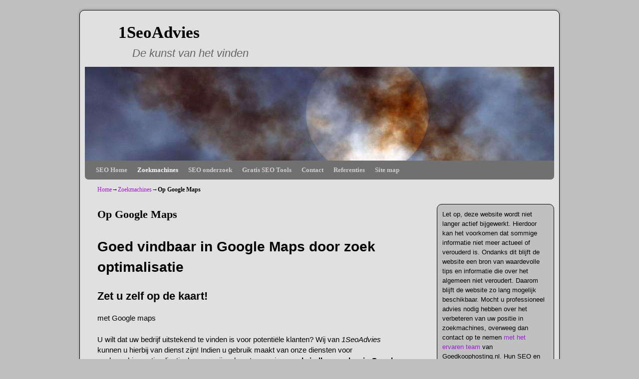

--- FILE ---
content_type: text/html; charset=UTF-8
request_url: https://1seoadvies.nl/zoekmachine/google-maps/
body_size: 7833
content:
<!DOCTYPE html>
<!--[if IE 7]>	<html id="ie7" lang="nl-NL" prefix="og: https://ogp.me/ns#"> <![endif]-->
<!--[if IE 8]>	<html id="ie8" lang="nl-NL" prefix="og: https://ogp.me/ns#"> <![endif]-->
<!--[if IE 9]>	<html id="ie9" lang="nl-NL" prefix="og: https://ogp.me/ns#"> <![endif]-->
<!--[if !(IE 6) | !(IE 7) | !(IE 8) ] | !(IE 9) ><!-->	<html lang="nl-NL" prefix="og: https://ogp.me/ns#"> <!--<![endif]-->
<head>
<meta charset="UTF-8" />
<meta name='viewport' content='width=device-width, initial-scale=1.0, maximum-scale=2.0, user-scalable=yes' />
<title>op google maps - 1SeoAdvies</title>

<link rel="profile" href="https://gmpg.org/xfn/11" />
<link rel="pingback" href="https://1seoadvies.nl/xmlrpc.php" />
<!--[if lt IE 9]>
 
<![endif]-->

<link rel="shortcut icon"  href="1seoadvies.nl/favicon.ico" />
 

<!-- This site is optimized with the Yoast SEO plugin v3.0.7 - https://yoast.com/wordpress/plugins/seo/ -->
<meta name="description" content="Goed vindbaar in Google Maps door zoek optimalisatie, zet u zelf op de kaart met Google maps uw bedrijf is uitstekend te vinden is voor potentiële klanten"/>
<meta name="robots" content="noodp"/>
<link rel="canonical" href="https://1seoadvies.nl/zoekmachine/google-maps/" />
<meta property="og:locale" content="nl_NL" />
<meta property="og:type" content="article" />
<meta property="og:title" content="op google maps - 1SeoAdvies" />
<meta property="og:description" content="Goed vindbaar in Google Maps door zoek optimalisatie, zet u zelf op de kaart met Google maps uw bedrijf is uitstekend te vinden is voor potentiële klanten" />
<meta property="og:url" content="https://1seoadvies.nl/zoekmachine/google-maps/" />
<meta property="og:site_name" content="1SeoAdvies" />
<meta property="og:image" content="https://1seoadvies.nl/wp-content/uploads/2015/10/google-maps-165x300.jpg" />
<meta name="twitter:card" content="summary"/>
<meta name="twitter:description" content="Goed vindbaar in Google Maps door zoek optimalisatie, zet u zelf op de kaart met Google maps uw bedrijf is uitstekend te vinden is voor potentiële klanten"/>
<meta name="twitter:title" content="op google maps - 1SeoAdvies"/>
<meta name="twitter:image" content="https://1seoadvies.nl/wp-content/uploads/2015/10/google-maps-165x300.jpg"/>
<!-- / Yoast SEO plugin. -->

<link rel="alternate" type="application/rss+xml" title="1SeoAdvies &raquo; Feed" href="https://1seoadvies.nl/feed/" />
<link rel="alternate" type="application/rss+xml" title="1SeoAdvies &raquo; Reactiesfeed" href="https://1seoadvies.nl/comments/feed/" />
		 
		<style type="text/css">
img.wp-smiley,
img.emoji {
	display: inline !important;
	border: none !important;
	box-shadow: none !important;
	height: 1em !important;
	width: 1em !important;
	margin: 0 .07em !important;
	vertical-align: -0.1em !important;
	background: none !important;
	padding: 0 !important;
}
</style>
<link rel='stylesheet' id='weaverii-main-style-sheet-css'  href='https://1seoadvies.nl/wp-content/themes/weaver-ii/style.min.css?ver=2.2.2' type='text/css' media='all' />
<link rel='stylesheet' id='weaverii-mobile-style-sheet-css'  href='https://1seoadvies.nl/wp-content/themes/weaver-ii/style-mobile.min.css?ver=2.2.2' type='text/css' media='all' />
<link rel='stylesheet' id='inbound-shortcodes-css'  href='https://1seoadvies.nl/wp-content/plugins/cta/shared/shortcodes/css/frontend-render.css?ver=4.4.2' type='text/css' media='all' />
<link rel='stylesheet' id='fancybox-css'  href='https://1seoadvies.nl/wp-content/plugins/easy-fancybox/fancybox/jquery.fancybox-1.3.7.min.css?ver=1.5.7' type='text/css' media='screen' />
 
 
 
 
 
 
<link rel='https://api.w.org/' href='https://1seoadvies.nl/wp-json/' />
<link rel="EditURI" type="application/rsd+xml" title="RSD" href="https://1seoadvies.nl/xmlrpc.php?rsd" />
<link rel="wlwmanifest" type="application/wlwmanifest+xml" href="https://1seoadvies.nl/wp-includes/wlwmanifest.xml" /> 
<meta name="generator" content="WordPress 4.4.2" />
<link rel='shortlink' href='https://1seoadvies.nl/?p=51' />
<link rel="alternate" type="application/json+oembed" href="https://1seoadvies.nl/wp-json/oembed/1.0/embed?url=http%3A%2F%2F1seoadvies.nl%2Fzoekmachine%2Fgoogle-maps%2F" />
<link rel="alternate" type="text/xml+oembed" href="https://1seoadvies.nl/wp-json/oembed/1.0/embed?url=http%3A%2F%2F1seoadvies.nl%2Fzoekmachine%2Fgoogle-maps%2F&#038;format=xml" />
<!-- <meta name="vfbPro" version="2.5.1" /> -->

<!-- Weaver II Extras Version 2.3.1 -->

<!-- This site is using Weaver II 2.2.2 (12) subtheme: Simple Silver -->
<!-- Page ID: 51 -->
<style type="text/css">
/* Weaver II styles - Version 12 */
a {color:#9E1FCC;}
a:visited {color:#743399;}
a:hover {color:#28ACF0;}
.entry-title a {color:#000000;}
.entry-title a:visited {color:#000000;}
.entry-meta a, .entry-utility a {color:#0000FF;}
.entry-meta a:visited, .entry-utility a:visited {color:#000088;}
.entry-meta a:hover, .entry-utility a:hover {color:#28ACF0;}
.widget-area a {color:#9E1FCC;}
.widget-area a:visited {color:#743399;}
.widget-area a:hover {color:#28ACF0;}
#wrapper {border: 1px solid #000000;}
#sidebar_primary,#sidebar_right,#sidebar_left,.sidebar_top,.sidebar_bottom,.sidebar_extra,#first,#second,#third,#fourth, .mobile_widget_area {border: 1px solid #000000;}
#wrapper, #branding, #colophon, .commentlist li.comment, #respond, #sidebar_primary,#sidebar_right,#sidebar_left,.sidebar_top,.sidebar_bottom,.sidebar_extra,#first,#second,#third,#fourth,.mobile_widget_area {-moz-border-radius: 10px; -webkit-border-radius: 10px; border-radius: 10px;}
#sidebar_wrap_right.right-1-col,#sidebar_wrap_right.right-2-col,#sidebar_wrap_right.right-2-col-bottom,
#sidebar_wrap_left.left-1-col,#sidebar_wrap_left.left-2-col,#sidebar_wrap_left.left-2-col-bottom,#sidebar_wrap_left,#sidebar_wrap_right
{-moz-border-radius: 10px; -webkit-border-radius: 10px; border-radius: 10px;}
.commentlist li.comment .comment-meta {-moz-border-radius-topleft: 7px; -moz-border-radius-topright: 7px;
 -webkit-border-top-left-radius: 7px; -webkit-border-top-right-radius: 7px; border-top-left-radius: 7px; border-top-right-radius: 7px;}
#access {-moz-border-radius-bottomleft: 7px; -moz-border-radius-bottomright: 7px;
 -webkit-border-bottom-left-radius: 7px; -webkit-border-bottom-right-radius: 7px; border-bottom-left-radius: 7px; border-bottom-right-radius: 7px;}
#access2 {-moz-border-radius-topleft: 7px; -moz-border-radius-topright: 7px;
 -webkit-border-top-left-radius: 7px; -webkit-border-top-right-radius: 7px; border-top-left-radius: 7px; border-top-right-radius: 7px;}
#wrapper {-webkit-box-shadow: 0 0 3px 3px rgba(0,0,0,0.25); -moz-box-shadow: 0 0 3px 3px rgba(0,0,0,0.25); box-shadow: 0 0 3px 3px rgba(127,127,127,0.25);}
#wrapper{max-width:940px;}
#sidebar_primary,.mobile_widget_area {background-color:#C0C0C0;}
#sidebar_right {background-color:#C0C0C0;}
#sidebar_left {background-color:#C0C0C0;}
.sidebar_top,.sidebar_extra {background-color:#C0C0C0;}
.sidebar_bottom {background-color:#C0C0C0;}
#first,#second,#third,#fourth {background-color:transparent;}
.widget {background-color:transparent;}
#container_wrap.right-1-col{width:75.000%;} #sidebar_wrap_right.right-1-col{width:25.000%;}
#container_wrap.right-2-col,#container_wrap.right-2-col-bottom{width:67.000%;} #sidebar_wrap_right.right-2-col,#sidebar_wrap_right.right-2-col-bottom{width:33.000%;}
#container_wrap.left-1-col{width:75.000%;} #sidebar_wrap_left.left-1-col{width:25.000%;}
#container_wrap.left-2-col,#container_wrap.left-2-col-bottom{width:67.000%;} #sidebar_wrap_left.left-2-col,#sidebar_wrap_left.left-2-col-bottom{width:33.000%;}
#container_wrap{width:66.000%;} #sidebar_wrap_left{width:17.000%;} #sidebar_wrap_right{width:17.000%;}
#sidebar_wrap_2_left_left, #sidebar_wrap_2_right_left {width:54.000%;margin-right:1%;}
#sidebar_wrap_2_left_right, #sidebar_wrap_2_right_right {width:45.000%;}
@media only screen and (max-width:640px) { /* header widget area mobile rules */
} /* end mobile rules */
#main {padding: 10px 0 0 0;}
#site-description {font-size:200.000%;}
#site-info {width:80%;}
.menu_bar a, .mobile_menu_bar a {font-weight:bold;}
.menu_bar, .menu_bar a,.menu_bar a:visited,.mobile_menu_bar a {color:#D1CDCD;}
.menu_bar li:hover > a, .menu_bar a:focus {background-color:#545454;}
.menu_bar li:hover > a, .menu_bar a:focus {color:#28ACF0;}
.menu_bar ul ul a {background-color:#545454;}
.menu_bar ul ul a,.menu_bar ul ul a:visited {color:#D1CDCD;}
.menu_bar ul ul :hover > a {background-color:#545454;}
.menu_bar ul ul :hover > a {color:#28ACF0;}
.menu_bar, .mobile_menu_bar, .menu-add {background-color:#707070;}
.mobile-menu-link {border-color:#D1CDCD;}
.widget-area .menu-vertical,.menu-vertical {clear:both;background-color:transparent;margin:0;width:100%;overflow:hidden;border-bottom:3px solid #D1CDCD;border-top:1px solid #D1CDCD;}
.widget-area .menu-vertical ul, .menu-vertical ul {margin: 0; padding: 0; list-style-type: none;  list-style-image:none;font-family: inherit;}
.widget-area .menu-vertical li a, .widget-area .menu-vertical a:visited, .menu-vertical li a, .menu-vertical a:visited {
color: #D1CDCD;  background-color: #707070; display: block !important; padding: 5px 10px; text-decoration: none; border-top:2px solid #D1CDCD;}
.widget-area .menu-vertical a:hover,.widget-area .menu-vertical a:focus, .menu-vertical a:hover,.menu-vertical a:focus {
color: #28ACF0; background-color: #545454;text-decoration: none;}
.widget-area .menu-vertical ul ul li, .menu-vertical ul ul li { margin: 0; }
.widget-area .menu-vertical ul ul a,.menu-vertical ul ul a {color: #D1CDCD; background-color: #707070;
 display: block; padding: 4px 5px 4px 25px; text-decoration: none;border:0;
 border-top:1px solid #D1CDCD;}
.widget-area .menu-vertical ul ul a:hover,#wrap-header .menu-vertical ul ul a:hover,#wrap-header .menu-vertical ul a:hover {color: #28ACF0; background-color: #545454; text-decoration: none;}
.widget-area .menu-vertical ul ul ul a,.menu-vertical ul ul ul a {padding: 4px 5px 4px 35px;}
.widget-area .menu-vertical ul ul ul a,.menu-vertical ul ul ul ul a {padding: 4px 5px 4px 45px;}
.widget-area .menu-vertical ul ul ul ul a,.menu-vertical ul ul ul ul ul a {padding: 4px 5px 4px 55px;}
.menu_bar .current_page_item > a, .menu_bar .current-menu-item > a, .menu_bar .current-cat > a, .menu_bar .current_page_ancestor > a,.menu_bar .current-category-ancestor > a, .menu_bar .current-menu-ancestor > a, .menu_bar .current-menu-parent > a, .menu_bar .current-category-parent > a,.menu-vertical .current_page_item > a, .menu-vertical .current-menu-item > a, .menu-vertical .current-cat > a, .menu-vertical .current_page_ancestor > a, .menu-vertical .current-category-ancestor > a, .menu-vertical .current-menu-ancestor > a, .menu-vertical .current-menu-parent > a, .menu-vertical .current-category-parent > a,.widget-area .menu-vertical .current_page_item > a, .widget-area .menu-vertical .current-menu-item > a, .widget-area .menu-vertical .current-cat > a, .widget-area .menu-vertical .current_page_ancestor > a {color:#FFFFFF !important;}
#content, .entry-content h1, .entry-content h2 {color:#000000;}
#content h1, #content h2, #content h3, #content h4, #content h5, #content h6, #content dt, #content th,
h1, h2, h3, h4, h5, h6,#author-info h2 {color:#000000;}
#content h1.entry-title {color:#000000;}
.commentlist li.comment, #respond {background-color:transparent;}
#content table {border: 1px solid #e7e7e7;margin: 0 -1px 24px 0;text-align: left;width: 100%;}
#content tr th, #content thead th {color: #888;font-size: 12px;font-weight: bold;line-height: 18px;padding: 9px 24px;}
#content tr td {border-style:none; border-top: 1px solid #e7e7e7; padding: 6px 24px;}
#content tr.odd td {background: #f2f7fc;}
.wp-caption p.wp-caption-text, #content .gallery .gallery-caption,.entry-attachment .entry-caption {color:#333333;}
#content img.size-full, #content img.size-large, #content img.size-medium, #content img.size-thumbnail, #content .attachment-thumbnail, #content .gallery img,#content .gallery-thumb img,.entry-attachment img, #content .wp-caption img, #content img.wp-post-image,#content img[class*="wp-image-"],#author-avatar img,img.avatar {background-color:transparent;}
.home .sticky, #container.page-with-posts .sticky, #container.index-posts .sticky {background-color:#A6A6A6;}
.entry-meta, .entry-content label, .entry-utility {color:#000000;}
body {font-size:11px;}
body {font-family:"Lucida Grande",Arial,sans-serif;}
h3#comments-title,h3#reply-title,.menu_bar,.mobile_menu_bar,
#author-info,#infobar,#nav-above, #nav-below,#cancel-comment-reply-link,.form-allowed-tags,
#site-info,#site-title,#wp-calendar,#comments-title,.comment-meta,.comment-body tr th,.comment-body thead th,
.entry-content label,.entry-content tr th,.entry-content thead th,.entry-format,.entry-meta,.entry-title,
.entry-utility,#respond label,.navigation,.page-title,.pingback p,.reply,.widget-title,
.wp-caption-text,input[type=submit] {font-family:"Bitstream Charter",Times,serif;}
body {background-color:#C0C0C0;}
body {color:#000000;}
#wrapper {background-color:#E1E0E0;}
#main {background-color:#E1E0E0;}
#container {background-color:transparent;}
#content {background-color:#E1E0E0;}
#content .post,.post {background-color:transparent;}
#branding {background-color:transparent;}
#colophon {background-color:#C0C0C0;}
hr {background-color:#000000;}
.entry-meta {background-color:#F8F8F8;}
.entry-meta {padding:4px 0 4px 20px; border: solid 1px #A0A0A0;font-style:bold;}
.entry-utility {background-color:#C0C0C0;}
.entry-utility {padding:4px 0 4px 20px; border: solid 1px #A0A0A0;font-style:bold;}
input, textarea, ins, pre {background-color:#F0F0F0;}
.widget {color:#000000;}
.widget-title {border-bottom: 2px solid #000000; margin-bottom:5px;padding-bottom:3px;}
.widget-title, .widget_search label, #wp-calendar caption {color: #000000;}
#site-title a {color:#000000;}
#site-description {color:#666666;}
/* Weaver II Mobile Device Options */
.weaver-any-mobile  #main a, .weaver-any-mobile  #mobile-widget-area a, .weaver-any-mobile  .sidebar_top a, .weaver-any-mobile  .sidebar_bottom a, .weaver-any-mobile  .sidebar_extra a {text-decoration: underline !important;}
@media only screen and (max-width:768px) and (orientation:portrait) {body {padding: 0px !important;}}
@media only screen and (max-width:640px) {
#main a, #mobile-widget-area a, .sidebar_top a, .sidebar_bottom a, .sidebar_extra a{text-decoration: underline !important;}
}
@media only screen and (max-width: 580px) {
}

/* end Weaver II CSS */
</style> <!-- end of main options style section -->
 <meta name="y_key" content="098caf4bdcdc7096" />
<meta name="Author" content="1SeoAdvies.nl" />
<meta name="copyright" content="Copyright © 2011 MPDS" />
<meta name="geo.region" content="NL" />
<meta name="geo.placename" content="Den Haag" />
<meta name="geo.position" content="52.376774;4.625523" />
<meta name="rating" content="general" />

<!--[if lte IE 8]>
<style type="text/css" media="screen">
#content img.size-thumbnail,#content img.size-medium,#content img.size-large,#content img.size-full,#content img.attachment-thumbnail,
#content img.wp-post-image,img.avatar,.format-chat img.format-chat-icon,
#wrapper,#branding,#colophon,#content, #content .post,
#sidebar_primary,#sidebar_right,#sidebar_left,.sidebar_top,.sidebar_bottom,.sidebar_extra,
#first,#second,#third,#fourth,
#commentform input:focus,#commentform textarea:focus,#respond input#submit {
		behavior: url(https://1seoadvies.nl/wp-content/themes/weaver-ii/js/PIE/PIE.php) !important; position:relative;
}
</style>
<![endif]-->

<!-- End of Weaver II options -->

<!-- Easy FancyBox 1.5.7 using FancyBox 1.3.7 - RavanH (https://status301.net/wordpress-plugins/easy-fancybox/) -->
 
</head>

<body class="page page-id-51 page-child parent-pageid-43 page-template-default single-author singular not-logged-in weaver-desktop weaver-mobile-smart-nostack">
<a href="#page-bottom" id="page-top">&darr;</a> <!-- add custom CSS to use this page-bottom link -->
<div id="wrapper" class="hfeed">
<div id="wrap-header">
	<header id="branding" role="banner"><div id="branding-content">
		<div id="site-logo"></div>
		<div id="site-logo-link" onclick="location.href='https://1seoadvies.nl/';"></div>

		<div class="title-description title-description-xhtml">
			<h1 id="site-title" ><span><a href="https://1seoadvies.nl/" title="1SeoAdvies" rel="home">1SeoAdvies</a></span></h1>
			<h2 id="site-description"> De kunst van het vinden</h2>
		</div>
		<div id="header_image">
                              <img src="https://1seoadvies.nl/wp-content/themes/weaver-ii/images/headers/moon.jpg" width="940" height="188" alt="1SeoAdvies" />
        		</div><!-- #header_image -->
	</div></header><!-- #branding-content, #branding -->
<div id="wrap-bottom-menu">
<div id="mobile-bottom-nav" class="mobile_menu_bar" style="padding:5px 10px 5px 10px;clear:both;">
	<div style="margin-bottom:20px;">
<span class="mobile-home-link">
	<a href="https://1seoadvies.nl/" title="1SeoAdvies" rel="home">Home</a></span>
	<span class="mobile-menu-link-icon"><a href="javascript:void(null);" onclick="weaverii_ToggleMenu(document.getElementById('nav-bottom-menu'), this, '&nbsp;&nbsp;&nbsp;&nbsp;&nbsp;', '&nbsp;&nbsp;&nbsp;&nbsp;&nbsp;')">&nbsp;&nbsp;&nbsp;&nbsp;&nbsp;</a></span></div>
</div>
		<div class="skip-link"><a class="assistive-text" href="#content" title="">Spring naar de primaire inhoud</a></div>
			<div class="skip-link"><a class="assistive-text" href="#sidebar_primary" title="">Spring naar de secundaire inhoud</a></div>
				<div id="nav-bottom-menu"><nav id="access" class="menu_bar" role="navigation">
<div class="menu"><ul id="menu-1seoadvies-menu" class="menu"><li id="menu-item-93" class="menu-item menu-item-type-post_type menu-item-object-page menu-item-93"><a href="https://1seoadvies.nl/">SEO Home</a></li>
<li id="menu-item-104" class="menu-item menu-item-type-post_type menu-item-object-page current-page-ancestor current-menu-ancestor current-menu-parent current_page_parent current_page_ancestor menu-item-has-children menu-item-104"><a href="https://1seoadvies.nl/zoekmachine/">Zoekmachines</a>
<ul class="sub-menu">
	<li id="menu-item-105" class="menu-item menu-item-type-post_type menu-item-object-page menu-item-105"><a href="https://1seoadvies.nl/zoekmachine/zoekmachine-optimalisatie-seo/">Zoekmachine Optimalisatie SEO</a></li>
	<li id="menu-item-106" class="menu-item menu-item-type-post_type menu-item-object-page menu-item-106"><a href="https://1seoadvies.nl/zoekmachine/zoekmachine-marketing-sem/">Zoekmachine Marketing SEM</a></li>
	<li id="menu-item-110" class="menu-item menu-item-type-post_type menu-item-object-page current-menu-item page_item page-item-51 current_page_item menu-item-110"><a href="https://1seoadvies.nl/zoekmachine/google-maps/">Op Google Maps</a></li>
</ul>
</li>
<li id="menu-item-108" class="menu-item menu-item-type-post_type menu-item-object-page menu-item-has-children menu-item-108"><a href="https://1seoadvies.nl/seo-onderzoek/">SEO onderzoek</a>
<ul class="sub-menu">
	<li id="menu-item-109" class="menu-item menu-item-type-post_type menu-item-object-page menu-item-109"><a href="https://1seoadvies.nl/seo-onderzoek/analyse/">Analyse</a></li>
	<li id="menu-item-96" class="menu-item menu-item-type-post_type menu-item-object-page menu-item-96"><a href="https://1seoadvies.nl/seo-onderzoek/copy-writer/">Copy Writer</a></li>
	<li id="menu-item-100" class="menu-item menu-item-type-post_type menu-item-object-page menu-item-100"><a href="https://1seoadvies.nl/seo-onderzoek/rankings-positie-rapporten/">Rankings positie Rapporten</a></li>
	<li id="menu-item-94" class="menu-item menu-item-type-post_type menu-item-object-page menu-item-94"><a href="https://1seoadvies.nl/seo-onderzoek/alles-over-de-sitemap-xml/">Alles over de Sitemap.xml</a></li>
</ul>
</li>
<li id="menu-item-99" class="menu-item menu-item-type-post_type menu-item-object-page menu-item-has-children menu-item-99"><a href="https://1seoadvies.nl/gratis-seo-tools/">Gratis SEO Tools</a>
<ul class="sub-menu">
	<li id="menu-item-97" class="menu-item menu-item-type-post_type menu-item-object-page menu-item-97"><a href="https://1seoadvies.nl/gratis-seo-tools/gratis-meta-tag-generator/">GRATIS Meta Tag Generator</a></li>
	<li id="menu-item-98" class="menu-item menu-item-type-post_type menu-item-object-page menu-item-98"><a href="https://1seoadvies.nl/gratis-seo-tools/gratis-robot-txt-generator/">Gratis Robot.Txt Generator</a></li>
</ul>
</li>
<li id="menu-item-95" class="menu-item menu-item-type-post_type menu-item-object-page menu-item-has-children menu-item-95"><a href="https://1seoadvies.nl/contact/">Contact</a>
<ul class="sub-menu">
	<li id="menu-item-107" class="menu-item menu-item-type-post_type menu-item-object-page menu-item-107"><a href="https://1seoadvies.nl/contact/over-ons/">Over ons</a></li>
</ul>
</li>
<li id="menu-item-101" class="menu-item menu-item-type-post_type menu-item-object-page menu-item-101"><a href="https://1seoadvies.nl/referenties-seo-website-optimaliseren-site-optimalization/">Referenties</a></li>
<li id="menu-item-103" class="menu-item menu-item-type-post_type menu-item-object-page menu-item-103"><a href="https://1seoadvies.nl/site-map/">Site map</a></li>
</ul></div>		</nav></div><!-- #access --></div> <!-- #wrap-bottom-menu -->
</div> <!-- #wrap-header -->
	<div id="infobar">
<span id="breadcrumbs"><span class="crumbs"><a href="https://1seoadvies.nl/">Home</a>&rarr;<a href="https://1seoadvies.nl/zoekmachine/">Zoekmachines</a>&rarr;<span class="bcur-page">Op Google Maps</span></span></span>	<span class='infobar_right'>
<span id="infobar_paginate"></span>
	</span></div><div class="weaver-clear"></div><!-- #infobar -->
	<div id="main">
		<div id="container_wrap" class="container-page equal_height right-1-col">
		<div id="container">

			<div id="content" role="main">

<article id="post-51" class="content-page post-51 page type-page status-publish hentry">
	<header class="entry-header">
		<h1 class="entry-title">Op Google Maps</h1>
	</header><!-- .entry-header -->

	<div class="entry-content cf">
<h1>Goed vindbaar in Google Maps door zoek optimalisatie</h1>
<h2>Zet u zelf op de kaart!</h2>
<p>met Google maps</p>
<p>U wilt dat uw bedrijf uitstekend te vinden is voor potentiële klanten? Wij van <i>1SeoAdvies</i><br />
kunnen u hierbij van dienst zijn! Indien u gebruik maakt van onze diensten voor<br />
zoekmachine optimalisatie, kunnen wij u als extra service <b>goed vindbaar maken in Google maps</b>.</p>
<div id="rechts"></div>
<p>Welke <b>voordelen</b> brengt dit voor uw bedrijf met zich mee?<br />
Als u <b>goed vindbaar bent in Google Maps</b>.</p>
<ul>
<li>Potentiële klanten kunnen middels één druk op de knop zien <b>waar u bent gevestigd.</b><br />
Zodra iemand met de muis over de link schuift, krijgt hij/zij een handige pop-up<br />
in beeld met een ballonnetje in een landkaart, welke de exacte locatie van uw bedrijf<br />
aan geeft.</li>
<li>Behalve de geografische positionering van uw bedrijf, kunt u de weergave op <i>Google maps</i><br />
desgewenst verrijken met handige informatie als adres, telefoonnummer, openingstijden,<br />
website, email en uiteraard een mooie foto’s van uw bedrijf en de producten die<br />
u te bieden heeft.</li>
<li>Vermelding in papieren media zoals bijvoorbeeld de Gouden Gids of de Telefoongids<br />
wordt door weergave op <i>Google maps</i>welhaast overbodig, zodat u als bedrijf<br />
hierop fors kunt besparen!</li>
<li>Uw bedrijf komt meteen in beeld inclusief alle contactgegevens, zodat deze vermelding<br />
een prima manier is van online marketing en promotie. U creëert hier<br />
een goede naamsbekendheid mee.</li>
<li>Klanten kunnen een review/beoordeling achterlaten over hun positieve ervaringen met uw bedrijf.<br />
Dit heeft het gunstige effect van mond tot mond reclame.</li>
</ul>
<p>&nbsp;</p>
<div id="achtergrond">
<h2>Routeplanning<a href="https://1seoadvies.nl/wp-content/uploads/2015/10/google-maps.jpg"><img class="alignright wp-image-15 size-medium" title="Zet u zelf op de kaart in google maps" src="https://1seoadvies.nl/wp-content/uploads/2015/10/google-maps-165x300.jpg" alt="google maps" width="165" height="300" srcset="https://1seoadvies.nl/wp-content/uploads/2015/10/google-maps-165x300.jpg 165w, https://1seoadvies.nl/wp-content/uploads/2015/10/google-maps.jpg 274w" sizes="(max-width: 165px) 100vw, 165px" /></a></h2>
<p>Bijkomend voordeel van <b>Google Maps</b> is dat uw klanten direct een routebeschrijving naar uw bedrijf kunnen opvragen. Zo wordt uw bedrijf gevonden zonder kennis te nemen van uw website.<br />
Google Maps is overigens ook goed inzetbaar binnen uw eigen website. U kunt een gratis kaart inclusief routeplanner op uw website plaatsen.<br />
Deze plattegrond bevat elementen als plaatsmarkeringen (tags) , lijnen en vormen.<br />
Als u de kaart eenmaal op de website hebt geïntegreerd, kunt u deze verduidelijken met beschrijvende teksten, foto&#8217;s en video&#8217;s.</p>
</div>
<p><b>Een goede vindbaarheid op het internet</b> wordt in dit digitale tijdperk steeds meer<br />
een absolute must voor bedrijven. Keek de consument vroeger gewoon in de Telefoongids<br />
of de Gouden Gids om even een adres of telefoonnummer van een bedrijf op te zoeken<br />
en vervolgens informatie op te vragen over de producten en diensten van een bedrijf?<br />
Tegenwoordig is de consument meer gemakzuchtig geworden en ingesteld op multimedia<br />
als hulpmiddel. Met één klik op de muis wil hij kunnen zien wat uw bedrijf te bieden<br />
heeft en waar hij u kan vinden!</p>
<p>Een onderneming die zich zo compleet mogelijk profileert op het internet en bij<br />
het invoeren van meerdere zoektermen naar als hit naar voren komt, heeft tegenwoordig<br />
de beste kans om potentiële klanten binnen te halen. Hiermee behaalt u dus een voorsprong<br />
op uw concurrenten. Neem voor meer informatie <a href="https://1seoadvies.nl/contact/">contact op met 1SeoAdvies</a>!</p>
	</div><!-- .entry-content -->
	<footer class="entry-utility-page cf">

	</footer><!-- .entry-utility-page -->
</article><!-- #post-51 -->
	<div id="comments">

</div><!-- #comments -->
			</div><!-- #content -->
		</div><!-- #container -->
		</div><!-- #container_wrap -->

	<div id="sidebar_wrap_right" class="right-1-col equal_height">
	<div id="sidebar_primary" class="widget-area weaver-clear" role="complementary">
<p>Let op, deze website wordt niet langer actief bijgewerkt. Hierdoor kan het voorkomen dat sommige informatie niet meer actueel of verouderd is. Ondanks dit blijft de website een bron van waardevolle tips en informatie die over het algemeen niet veroudert. Daarom blijft de website zo lang mogelijk beschikbaar. Mocht u professioneel advies nodig hebben over het verbeteren van uw positie in zoekmachines, overweeg dan contact op te nemen <a href="https://www.goedkoophosting.nl/" target="_blank" rel="noopener">met het ervaren team</a> van Goedkoophosting.nl. Hun SEO en webhosting diensten zijn, zoals hun naam al aangeeft, zeer betaalbaar en ze zijn bijzonder behulpzaam, zelfs als uw budget beperkt is.</p>	</div><!-- #sidebar_primary .widget-area -->
	</div><!-- #sidebar_wrap_right -->
    <div class='weaver-clear'></div></div><!-- #main -->
	<footer id="colophon" role="contentinfo">
	  <div>

		<div id="site-ig-wrap">
		<span id="site-info">
		&copy; 2016 - <a href="https://1seoadvies.nl/" title="1SeoAdvies" rel="home">1SeoAdvies</a>
		</span> <!-- #site-info -->
		</div><!-- #site-ig-wrap -->
		<div class="weaver-clear"></div>
	  </div>
	</footer><!-- #colophon -->
</div><!-- #wrapper -->
<a href="#page-top" id="page-bottom">&uarr;</a>
<div id="weaver-final" class="weaver-final-normal"> 
 
 
 
 
 

 
</div> <!-- #weaver-final -->
<script defer src="https://static.cloudflareinsights.com/beacon.min.js/vcd15cbe7772f49c399c6a5babf22c1241717689176015" integrity="sha512-ZpsOmlRQV6y907TI0dKBHq9Md29nnaEIPlkf84rnaERnq6zvWvPUqr2ft8M1aS28oN72PdrCzSjY4U6VaAw1EQ==" data-cf-beacon='{"version":"2024.11.0","token":"1db5b53535044d99bdf46ee2da5db131","r":1,"server_timing":{"name":{"cfCacheStatus":true,"cfEdge":true,"cfExtPri":true,"cfL4":true,"cfOrigin":true,"cfSpeedBrain":true},"location_startswith":null}}' crossorigin="anonymous"></script>
</body>
</html>




--- FILE ---
content_type: text/css
request_url: https://1seoadvies.nl/wp-content/plugins/cta/shared/shortcodes/css/frontend-render.css?ver=4.4.2
body_size: 10541
content:
a.inbound-button.inbound-special-class i:before, button.inbound-button-submit.inbound-submit-action i:before {
    font-family: 'FontAwesome';
    font-style: normal;
    font-weight: 300;
    padding-right: 5px;
}

.inbound-label.inbound-label-top, .inbound-label.inbound-label-bottom {
    display: block;
}

#inbound-form-wrapper .inbound-label.inbound-label-bottom {
    margin: 0px 0 10px 0;
}

#inbound-form-wrapper .inbound-label.inbound-label-inline {
    min-width: 80px;
    display: inline-block;
    padding-right: 10px;
}

.radio-inbound-vertical.radio-inbound-label-bottom, #inbound-form-wrapper .inbound-label.inbound-label-inline.inbound-input-radio, .radio-inbound-vertical.radio-inbound-label-top {
    display: block;
}

.radio-inbound-vertical.radio-inbound-label-bottom:last-child {
    margin: 0px 0 10px 0;
}

.radio-inbound-vertical.radio-inbound-label-inline {
    padding-right: 5px;
}

.inbound-label.inbound-label-placeholder {
    display: none;
}

.inbound-label.inbound-label-placeholder.inbound-input-dropdown {
    display: block;
}

.inbound-label.inbound-label-placeholder.inbound-input-dropdown_countries {
    display: block;
}

.inbound-horizontal {
    display: inline-block;
}

#inbound_form_submit {
    text-transform: none;
    cursor: pointer;
}

/* global fixes */
.inbound-field {
    margin-left: 0 !important;
    list-style-type: none !important;
    list-style-image: none !important;
    list-style: none !important;
    overflow: visible;
}

.inbound-field label {
    margin: 10px 0 4px 0;
    font-weight: bold;
    line-height: 1.3em;
    clear: both;
}

.inbound-field input[type=radio] {
    margin-top: 4px;
    width: auto !important;
}

.inbound-field.inbound-submit-area {
    padding: 0px 0 10px 0;
    margin: 15px 0 0 0;
    clear: both;
}

.inbound-field.inbound-submit-area input.inbound-button, .inbound-field.inbound-submit-area input[type=submit] {
    font-size: 1em;
}

.inbound-description {
    font-size: 0.85em;
    line-height: 1.5em;
    clear: both;
    font-family: sans-serif;
    letter-spacing: normal;
    padding: 10px 0 0 0;
    width: 99.8%;
}

textarea.inbound-input-textarea {
    height: 150px;
    width: 99.2%;
}

#inbound-form-wrapper {
    overflow: inherit;
    margin: 10px 0;
    max-width: 98%;
}

.inbound-field input[type=text], .inbound-field input[type=url], .inbound-field input[type=email], .inbound-field input[type=tel], .inbound-field input[type=number], .inbound-field input[type=password] {
    width: 47%;
}

/**
#inbound-form-wrapper input[type=text], #inbound-form-wrapper input[type=url], #inbound-form-wrapper input[type=email], #inbound-form-wrapper input[type=tel], #inbound-form-wrapper input[type=number], #inbound-form-wrapper input[type=password] {
    width: 47%;
}
*/
#inbound-form-wrapper .inbound-horizontal input[type=text], #inbound-form-wrapper .inbound-horizontal input[type=url], #inbound-form-wrapper .inbound-horizontal input[type=email], #inbound-form-wrapper .inbound-horizontal input[type=tel], #inbound-form-wrapper .inbound-horizontal input[type=number], #inbound-form-wrapper .inbound-horizontal input[type=password] {
    width: 88%;
}

.inbound-field input[type="checkbox"], .inbound-field input[type="radio"] {
    display: inline-block;
    width: auto;
    margin: 10px;
}

#inbound-form-wrapper .inbound-horizontal.label-inbound-label-inline input[type=text], #inbound-form-wrapper .inbound-horizontal.label-inbound-label-inline input[type=url], #inbound-form-wrapper .inbound-horizontal.label-inbound-label-inline input[type=email], #inbound-form-wrapper .inbound-horizontal.label-inbound-label-inline input[type=tel], #inbound-form-wrapper .inbound-horizontal.label-inbound-label-inline input[type=number], #inbound-form-wrapper .inbound-horizontal.label-inbound-label-inline input[type=password] {
    width: 130px;
}

#inbound-form-wrapper .inbound-horizontal.label-inbound-label-inline .inbound-label.inbound-label-inline {
    min-width: 60px;
    display: inline-block;
    padding-right: 10px;
    text-align: right;
}

#inbound-form-wrapper .label-inbound-label-inline input {
    display: inline-block;
}

.inbound-label.inbound-input-radio {
    display: block;
}

.automation-done {
    margin-top: 4px;
    width: auto !important;
    float: left;
}

.radionotdonelabel {
    display: block;
    margin: 0 0 0 24px;
    padding: 0;
    width: auto;
    line-height: 1.5;
    vertical-align: top;
}

/* Grid
 * ------------------------------------------*/
.inbound-clear {
    clear: both;
    display: block;
    overflow: hidden;
    width: 0;
    height: 0
}

.inbound-clearfix:before, .inbound-clearfix:after,
.inbound-row:before, .inbound-row:after,
.inbound-row_30:before, .inbound-row_30:after {
    content: '\0020';
    display: block;
    overflow: hidden;
    width: 0;
    height: 0
}

.inbound-clearfix:after, .inbound-row:after, .inbound-row_30:after {
    clear: both
}

.inbound-clearfix {
    zoom: 1
}

.inbound-row {
    margin-left: -10px;
    margin-right: -10px;
}

.inbound-row_30 {
    margin-left: -15px;
    margin-right: -15px;
}

.inbound-grid {
    float: left;
    min-height: 1px;
    padding-right: 5px;
    padding-left: 0px;
    position: relative;
}

#inbound-list {
    overflow: hidden;
    margin-bottom: 10px;
}

.row_30 .inbound-grid {
    padding-left: 15px;
    padding-right: 15px;
}

.inbound-grid.full {
    width: 100%;
}

.inbound-grid.one-half, .inbound-grid.inbound-2-col {
    width: 48%;
}

.inbound-grid.one-third, .inbound-grid.inbound-3-col {
    width: 31.333333%;

}

.inbound-grid.two-third {
    width: 66.666667%;
}

.inbound-grid.one-fourth, .inbound-grid.inbound-4-col {
    width: 23%;
}

.inbound-grid.three-fourth {
    width: 75%;
}

.inbound-grid.one-fifth {
    width: 18%;
}

.inbound-grid.two-fifth {
    width: 40%;
}

.inbound-grid.three-fifth {
    width: 60%;
}

.inbound-grid.four-fifth {
    width: 80%;
}

/* Social Icons
 * ----------------------------------------------------- */
ul.inboundnow-social-links {
    list-style: none;
    margin: 0;
    padding: 0;
}

ul.inboundnow-social-links li {
    display: inline-block;
    list-style: none;
    margin: 0;
    padding: 7px 0;
}

ul.inboundnow-social-links li a {
    background: #f2f2f2;
    border: 1px solid #EBEBEA;
    -webkit-border-radius: 2px;
    -moz-border-radius: 2px;
    border-radius: 2px;
    display: inline-block;
    width: 32px;
    height: 32px;
    line-height: 32px;
    text-align: center;
    color: #696763;
    margin: 0px 1px;
}

ul.inboundnow-social-links li a:hover {
    background-color: #c8232b;
    border-color: rgba(0, 0, 0, 0.2);
    color: #fff;
}

#footer-wrapper ul.inboundnow-social-links {
    float: right;
}

#footer-wrapper ul.inboundnow-social-links li a {
    background-color: #4A4845;
    border: none;
    color: #9C9A96;
}

#footer-wrapper ul.inboundnow-social-links li a:hover {
    background-color: #c8232b;
    color: #fff;
}

/* About Widget
 * ----------------------------------------------------- */
.inbound-widget-about {
    background: url('images/map.png') no-repeat 0 0;
    background-size: 100%;
}

.inbound-widget-about .address,
.inbound-widget-about .telephone,
.inbound-widget-about .email {
    /*font-size: 85%;*/
}

.inbound-widget-about i {
    color: #9C9A96;
    margin-right: 5px;
}

/* Divider
 * ----------------------------------------------------- */
.inbound-divider {
    border-top: 1px solid #EBEBEA;
    height: 1px;
    margin: 0px;
    position: relative;
}

.inbound-divider.none {
    border: none
}

.inbound-divider.solid {
    border-top: 1px solid #EBEBEA;
}

.inbound-divider.dashed {
    border-top: 1px dashed #EBEBEA;
}

.inbound-divider.dotted {
    border-top: 1px dotted #EBEBEA;
}

.inbound-divider.double {
    border-top: 3px double #EBEBEA;
}

/* Teaser
 * ----------------------------------------------------- */
.inbound-teaser {
    margin-bottom: 20px;
}

.inbound-teaser .inbound-teaser-header {
    margin: 0px 0px 10px 56px;
}

.inbound-teaser .inbound-teaser-title {
    margin: 0px;
}

.inbound-teaser .inbound-teaser-subtitle {
    color: #9C9A96;
}

.inbound-teaser .inbound-teaser-icon {
    background: #4A4845;
    -webkit-border-radius: 2px;
    -moz-border-radius: 2px;
    border-radius: 2px;
    color: #fff;
    font-size: 16px;
    float: left;
    line-height: 36px;
    height: 36px;
    width: 36px;
    margin-top: 5px;
    text-align: center;
}

.inbound-teaser .inbound-teaser-image {
    float: left;
    height: 36px;
    width: 36px;
    margin-top: 5px;
}

.inbound-teaser:hover .inbound-teaser-icon {
    background-color: #c8232b;
}

/* Nested teaser */
.inbound-teaser.nested .inbound-teaser-content {
    margin-left: 56px
}

/* Centered teaser */
.inbound-teaser.centered {
    text-align: center;
}

.inbound-teaser.centered .inbound-teaser-icon {
    background: none;
    color: #696763;
    float: none;
    font-size: 64px;
    line-height: 64px;
    width: 64px;
    height: 64px;
    margin: 0px auto 5px auto;
}

.inbound-teaser.centered .inbound-teaser-header {
    margin-left: 0px;
}

/* Call Out
 * ----------------------------------------------------- */
.inbound-callout {
    background: #f2f2f2;
    border: 1px solid #EBEBEA;
    -webkit-box-shadow: inset 1px 1px 1px #f9f9f9;
    -moz-box-shadow: inset 1px 1px 1px #f9f9f9;
    box-shadow: inset 1px 1px 1px #f9f9f9;
    padding: 20px 25px 0px;
    margin-bottom: 20px;
}

.inbound-callout .left, .inbound-callout .right {
    margin-bottom: 15px;
}

.inbound-callout h2 {
    font-size: 24px;
    line-height: 24px;
    margin: 0px 0px 5px;
    text-shadow: 1px 1px 1px #fff;
}

.inbound-callout .subtitle {
    font-size: 16px;
    line-height: 22px;
    text-shadow: 1px 1px 1px #fff;
    margin: 0px 0px 5px;
}

.inbound-callout .inbound-button {
    margin: 7px 0px 5px 0px
}

/* Intro
 * ----------------------------------------------------- */
.inbound-intro {
    margin-bottom: 20px;
}

.inbound-intro h1 {
    margin-bottom: 10px;
}

.inbound-intro .inbound-intro-content {
    font-size: 16px;
    line-height: 24px;
    margin-bottom: 20px;
}

/* Tabs
 * ----------------------------------------------------- */
.inbound-tabs-content {
    margin-bottom: 20px;
}

ul.inbound-tabs-nav {
    border-bottom: 1px solid #EBEBEA;
    list-style: none;
    margin: 0;
    padding: 0;
}

ul.inbound-tabs-nav li {
    display: inline-block;
    margin: 0;
    padding: 0;
}

ul.inbound-tabs-nav li a {
    background: #f2f2f2;
    border: 1px solid #EBEBEA;
    border-right: none;
    -webkit-box-shadow: inset 1px 1px 1px rgba(255, 255, 255, 0.5);
    -moz-box-shadow: inset 1px 1px 1px rgba(255, 255, 255, 0.5);
    box-shadow: inset 1px 1px 1px rgba(255, 255, 255, 0.5);
    color: #696763;
    display: inline-block;
    font-weight: bold;
    padding: 10px 20px;
    position: relative;
    margin-bottom: -1px;
    text-shadow: 1px 1px 1px #fff;
}

ul.inbound-tabs-nav li a span {
    display: inline-block;
    margin-left: 5px;
}

ul.inbound-tabs-nav li a.active {
    background-color: #fff;
    border-bottom-color: #fff;
    color: #4A4845;
}

ul.inbound-tabs-nav li:last-child {
    border-right: 1px solid #EBEBEA;
}

.inbound-tabs > div {
    border: 1px solid #EBEBEA;
    border-top: none;
    padding: 20px;
}

/* Accordion
 * ----------------------------------------------------- */
.inbound-accordion {
    margin-bottom: 20px
}

.inbound-accordion .pane-title {
    background: #f2f2f2;
    border: 1px solid #EBEBEA;
    -webkit-box-shadow: inset 1px 1px 1px rgba(255, 255, 255, 0.5);
    -moz-box-shadow: inset 1px 1px 1px rgba(255, 255, 255, 0.5);
    box-shadow: inset 1px 1px 1px rgba(255, 255, 255, 0.5);
    font-size: 110%;
    display: block;
    font-weight: bold;
    padding: 12px 20px;
    position: relative;
    margin-bottom: -1px;
    text-shadow: 1px 1px 1px #fff;
}

.inbound-accordion .pane-title.active {
    color: #4A4845;
}

.inbound-accordion .pane-title .pane-icon {
    width: 16px;
    margin-right: 10px;
    text-align: center;
}

.inbound-accordion .pane-title .status-off,
.inbound-accordion .pane-title .status-on {
    color: #CECDCA;
    cursor: pointer;
    float: right;
    font-family: Verdana;
    font-size: 14px;
    font-weight: bold;
}

.inbound-accordion .pane-title .status-off {
    display: block;
}

.inbound-accordion .pane-title .status-on {
    display: none;
}

.inbound-accordion .pane-title.active .status-off {
    display: none;
}

.inbound-accordion .pane-title.active .status-on {
    display: block;
}

.inbound-accordion .pane {
    border: 1px solid #EBEBEA;
    padding: 20px;
    margin: 0px 0px 20px 0px;
}

.inbound-accordion .pane.last {
    margin: 0px;
}

/* Fancy quote
 * ----------------------------------------------------- */
.inbound-fancy-quote {
    margin: 0 0 20px;
}

.inbound-fancy-quote .quote-text {
    background: #f2f2f2;
    border: 1px solid #EBEBEA;
    -webkit-box-shadow: inset 1px 1px 1px rgba(255, 255, 255, 0.5);
    -moz-box-shadow: inset 1px 1px 1px rgba(255, 255, 255, 0.5);
    box-shadow: inset 1px 1px 1px rgba(255, 255, 255, 0.5);
    color: #555;
    font: normal 16px/22px Georgia, serif;
    margin: 0px 0px 15px;
    padding: 20px;
    position: relative;
    text-shadow: 1px 1px 1px rgba(255, 255, 255, 0.5);
}

.inbound-fancy-quote .quote-text p {
    margin: 0;
}

.inbound-fancy-quote .quote-text .triangle {
    background: #f2f2f2;
    border: 1px solid;
    border-color: #f2f2f2 #EBEBEA #EBEBEA #f2f2f2;
    display: block;
    width: 16px;
    height: 16px;
    position: absolute;
    bottom: -8px;
    left: 25px;
    -webkit-transform: rotate(45deg);
    -moz-transform: rotate(45deg);
    -ms-transform: rotate(45deg);
    -o-transform: rotate(45deg);
    transform: rotate(45deg);
}

.inbound-fancy-quote .quote-author {
    padding: 0px 0px;
    position: relative;
}

.inbound-fancy-quote .quote-author .quote-author-name {
    font-weight: bold;
}

.inbound-fancy-quote .quote-author .quote-author-name:before {
    content: "\2014 \0020";
    color: #CECDCA;
    font-weight: normal;
}

.inbound-fancy-quote .quote-author .quote-author-meta {
    color: #9C9A96;
}

/* Pricing
 * ----------------------------------------------------- */
.inbound-pricing {
    border-left: 1px solid #fff;
    margin-bottom: 30px;
    margin-top: 10px;
}

.inbound-pricing .plan {
    background: #fff;
    border: 1px solid #EBEBEA;
    float: left;
    padding: 0;
    text-align: center;
    position: relative;
    margin-left: -1px;
}

.inbound-pricing .plan-header {
    background: #f2f2f2;
    border-bottom: 1px solid #EBEBEA;
    -webkit-box-shadow: inset 1px 1px 1px rgba(255, 255, 255, 0.3);
    -moz-box-shadow: inset 1px 1px 1px rgba(255, 255, 255, 0.3);
    box-shadow: inset 1px 1px 1px rgba(255, 255, 255, 0.3);
    padding: 20px;
    text-shadow: 1px 1px 1px #fff;
}

.inbound-pricing .plan-header h2 {
    font-size: 16px;
    line-height: 22px;
    margin: 0;
}

.inbound-pricing .plan-price {
    background: #fcfcfc;
    border-bottom: 1px solid #EBEBEA;
    -webkit-box-shadow: inset 1px 1px 1px rgba(255, 255, 255, 0.3);
    -moz-box-shadow: inset 1px 1px 1px rgba(255, 255, 255, 0.3);
    box-shadow: inset 1px 1px 1px rgba(255, 255, 255, 0.3);
    padding: 20px;
    text-shadow: 1px 1px 1px #fff;
}

.inbound-pricing .plan-price strong {
    display: block;
    font-size: 40px;
    line-height: 40px;
}

.inbound-pricing .plan-price span {
    color: #9C9A96;
}

.inbound-pricing .plan-content {
    background: #fff;
}

.inbound-pricing .plan-content ul,
.inbound-pricing .plan-content ol {
    list-style: none;
    padding: 0;
    margin: 0;
}

.inbound-pricing .plan-content ul li,
.inbound-pricing .plan-content ol li {
    border-bottom: 1px solid #EBEBEA;
    padding: 10px 20px;
    margin: 0;
}

.inbound-pricing .plan-footer {
    background: #f9f9f9;
    -webkit-box-shadow: inset 1px 1px 1px rgba(255, 255, 255, 0.3);
    -moz-box-shadow: inset 1px 1px 1px rgba(255, 255, 255, 0.3);
    box-shadow: inset 1px 1px 1px rgba(255, 255, 255, 0.3);
    padding: 20px;
}

.inbound-pricing .plan-footer .inbound-button {
    padding: 5px 20px;
}

/* Featured Plan */
.inbound-pricing .plan.featured {
    border-color: #CECDCA;
    -webkit-box-shadow: 0px 0px 15px rgba(0, 0, 0, 0.1);
    -moz-box-shadow: 0px 0px 15px rgba(0, 0, 0, 0.1);
    box-shadow: 0px 0px 15px rgba(0, 0, 0, 0.1);
    z-index: 200;
    margin-top: -10px;
}

.inbound-pricing .plan.featured .plan-header {
    background-color: #e0e0e0;
    border-color: #CECDCA;
    padding: 25px 0px;
}

.inbound-pricing .plan.featured .plan-header h2 {
}

.inbound-pricing .plan.featured .plan-price {
    background-color: #f2f2f2;
}

.inbound-pricing .plan.featured .plan-content {
}

.inbound-pricing .plan.featured .plan-footer {
    padding: 25px 0px;
    background-color: #f2f2f2;
    border-color: #CECDCA;
}

/* Dropcap
 * ----------------------------------------------------- */
.inbound-dropcap {
    font-size: 48px;
    font-weight: bold;
    float: left;
    margin: 10px 10px 10px 0;
}

.inbound-dropcap.square {
    background: #696763;
    color: #fff;
    font-size: 24px;
    width: 48px;
    height: 48px;
    line-height: 48px;
    text-align: center;
    margin: 6px 10px 0px 0
}

.inbound-dropcap.circle {
    background: #696763;
    border-radius: 50%;
    color: #fff;
    font-size: 24px;
    width: 48px;
    height: 48px;
    line-height: 48px;
    text-align: center;
    margin: 6px 10px 0px 0
}

/* Alert message
 * ----------------------------------------------------- */
.inbound-alert-message {
    background: #FFF;
    border: 1px solid #EBEBEA;
    padding: 8px 50px 8px 20px;
    -webkit-border-radius: 3px;
    -moz-border-radius: 3px;
    border-radius: 3px;
    position: relative;
    margin-bottom: 20px;
    text-shadow: 1px 1px 1px rgba(255, 255, 255, 0.5);
}

.inbound-alert-message span.close {
    position: absolute;
    color: #CECDCA;
    display: inline-block;
    font-size: 14px;
    line-height: 100%;
    font-weight: 700;
    width: 14px;
    height: 14px;
    text-align: center;
    cursor: pointer;
    right: 10px;
    top: 11px;
}

.inbound-alert-message span.close:hover {
    color: #9C9A96;
}

.inbound-alert-message.blue {
    background: #dbf3f9;
    border: 1px solid #c5e3ea;
}

.inbound-alert-message.green {
    background: #e2ffc9;
    border: 1px solid #c5eda3;
}

.inbound-alert-message.red {
    background: #ffe2e2;
    border: 1px solid #fcd1d1;
}

.inbound-alert-message.yellow {
    background: #fcf7d1;
    border: 1px solid #f2ebba;
}

/* Content Box
 * ----------------------------------------------------- */
.inbound-content-box {
    background: #f2f2f2;
    border: 1px solid #EBEBEA;
    -webkit-box-shadow: inset 1px 1px 1px rgba(255, 255, 255, 0.5);
    -moz-box-shadow: inset 1px 1px 1px rgba(255, 255, 255, 0.5);
    box-shadow: inset 1px 1px 1px rgba(255, 255, 255, 0.5);
    margin: 0px 0px 20px;
    padding: 20px 20px 20px;
    position: relative;
    text-shadow: 1px 1px 1px rgba(255, 255, 255, 0.5);
}

.inbound-content-box > p:last-child {
    margin-bottom: 0;
}

.inbound-content-box.blue {
    background: #EEF9FC;
    border: 1px solid #dfecf9;
}

.inbound-content-box.green {
    background: #E9FFD6;
    border: 1px solid #D4F2BB;
}

.inbound-content-box.red {
    background: #FCE3E3;
    border: 1px solid #fcd1d1;
}

.inbound-content-box.yellow {
    background: #fcf7d1;
    border: 1px solid #f2ebba;
}

.inbound-content-box h1,
.inbound-content-box h2,
.inbound-content-box h3,
.inbound-content-box h4,
.inbound-content-box h5,
.inbound-content-box h6 {
    margin-bottom: 10px;
}

/* Profile Box
 * ----------------------------------------------------- */
.inbound-profile-box {
    margin-bottom: 20px;
}

.inbound-profile-box .profile-img {
    margin-bottom: 15px;
}

.inbound-profile-box .profile-img img {
    display: block;
    width: 100%;
    height: auto;
    margin: -1px;
}

.inbound-profile-box .profile-name {
    margin-bottom: 0;
}

.inbound-profile-box .profile-meta {
    color: #9C9A96;
    margin-bottom: 15px;
}

.inbound-profile-box .profile-desc p:last-child {
    margin-bottom: 0px;
}

.inbound-profile-box .profile-footer {
    margin-top: 15px;
}

.inbound-profile-box .profile-footer a {
    color: #9C9A96;
    font-size: 12px;
    margin-right: 10px;
}

/* Client Box
 * ----------------------------------------------------- */
.inbound-client_box {
    margin-bottom: 20px;
}

.inbound-client_box ul {
    list-style: none;
    margin: 0;
    padding: 0;
}

.inbound-client_box ul li.inbound-grid {
    border: 1px solid #EBEBEA;
    margin: 0px -1px -1px 0px;
    padding: 0;
}

.inbound-client_box ul li a {
    display: block;
    text-align: center;
}

.inbound-client_box ul li:hover {
    border-color: #CECDCA;
    -webkit-box-shadow: 0px 0px 8px rgba(0, 0, 0, 0.1);
    -moz-box-shadow: 0px 0px 8px rgba(0, 0, 0, 0.1);
    box-shadow: 0px 0px 8px rgba(0, 0, 0, 0.1);
    z-index: 200
}

/* Google Map
 * ----------------------------------------------------- */
.inbound-google_map {
    max-width: 100%;
    margin-bottom: 20px;
}

/* Buttons
 * ------------------------------------------*/
a.inbound-button, a.inbound-button.inbound-special-class {
    background: #c8232b;
    border: 1px solid rgba(0, 0, 0, 0.15);
    -webkit-border-radius: 2px;
    -moz-border-radius: 2px;
    border-radius: 2px;
    -webkit-box-shadow: 0px 2px 3px rgba(0, 0, 0, 0.15), inset 1px 1px 1px rgba(255, 255, 255, 0.2);
    -moz-box-shadow: 0px 2px 3px rgba(0, 0, 0, 0.15), inset 1px 1px 1px rgba(255, 255, 255, 0.2);
    box-shadow: 0px 2px 3px rgba(0, 0, 0, 0.15), inset 1px 1px 1px rgba(255, 255, 255, 0.2);
    color: #fff;
    cursor: pointer;
    display: inline-block;
    font-family: inherit;
    font-size: 14px;
    font-weight: bold;
    padding: 8px 15px;
    text-shadow: -1px -1px 1px rgba(0, 0, 0, 0.15);
    text-decoration: none;
    text-align: center;
}

.inbound-button:hover {
    color: #fff;
}

.inbound-button.small {
    font-size: 100%;
    padding: 4px 10px;
}

.inbound-button.large {
    font-size: 18px;
    padding: 12px 30px;
}

input[type=submit].inbound-button, button.inbound-button {
    -webkit-appearance: none;
    cursor: pointer;
}

.inbound-button.black {
    background-color: #4A4845;
}

.inbound-button.blue {
    background-color: #707ef9;
}

.inbound-button.brown {
    background-color: #5e3d1d;
}

.inbound-button.green {
    background-color: #65b20e;
}

.inbound-button.orange {
    background-color: #ff9900;
}

.inbound-button.pink {
    background-color: #fc149f;
}

.inbound-button.purple {
    background-color: #993d9e;
}

.inbound-button.red {
    background-color: #fc5a5a;
}

.inbound-button.silver {
    background-color: #858585;
}

.inbound-button.yellow {
    background-color: #f7c707;
}

.inbound-button.white {
    background-color: #f4f4f4;
    border-color: #ccc;
    -webkit-box-shadow: 0px 1px 2px rgba(0, 0, 0, 0.08), inset 1px 1px 1px rgba(255, 255, 255, 0.2);
    -moz-box-shadow: 0px 1px 2px rgba(0, 0, 0, 0.08), inset 1px 1px 1px rgba(255, 255, 255, 0.2);
    box-shadow: 0px 1px 2px rgba(0, 0, 0, 0.08), inset 1px 1px 1px rgba(255, 255, 255, 0.2);
    color: #666;
    text-shadow: none;
}

.inbound-button.white:hover {
    color: #4A4845;
}

/*!
 *  Font Awesome 4.0.3 by @davegandy - http://fontawesome.io - @fontawesome
 *  License - http://fontawesome.io/license (Font: SIL OFL 1.1, CSS: MIT License)
 */
@font-face {
    font-family: 'FontAwesome';
    src: url('../../assets/fonts/fontawesome/fontawesome-webfont.eot?v=3.0.2');
    src: url('../../assets/fonts/fontawesome/fontawesome-webfont.eot?#iefix&v=3.0.2') format('embedded-opentype'),
    url('../../assets/fonts/fontawesome/fontawesome-webfont.woff?v=3.0.2') format('woff'),
    url('../../assets/fonts/fontawesome/fontawesome-webfont.ttf?v=3.0.2') format('truetype');
    font-weight: normal;
    font-style: normal;
}

format
(
'svg'
)
;
font-weight:normal

;
font-style:normal

}
.fa {
    display: inline-block;
    font-family: FontAwesome;
    font-style: normal;
    font-weight: normal;
    line-height: 1;
    -webkit-font-smoothing: antialiased;
    -moz-osx-font-smoothing: grayscale
}

.fa-lg {
    font-size: 1.3333333333333333em;
    line-height: .75em;
    vertical-align: -15%
}

.fa-2x {
    font-size: 2em
}

.fa-3x {
    font-size: 3em
}

.fa-4x {
    font-size: 4em
}

.fa-5x {
    font-size: 5em
}

.fa-fw {
    width: 1.2857142857142858em;
    text-align: center
}

.fa-ul {
    padding-left: 0;
    margin-left: 2.142857142857143em;
    list-style-type: none
}

.fa-ul > li {
    position: relative
}

.fa-li {
    position: absolute;
    left: -2.142857142857143em;
    width: 2.142857142857143em;
    top: .14285714285714285em;
    text-align: center
}

.fa-li.fa-lg {
    left: -1.8571428571428572em
}

.fa-border {
    padding: .2em .25em .15em;
    border: solid .08em #eee;
    border-radius: .1em
}

.pull-right {
    float: right
}

.pull-left {
    float: left
}

.fa.pull-left {
    margin-right: .3em
}

.fa.pull-right {
    margin-left: .3em
}

.fa-spin {
    -webkit-animation: spin 2s infinite linear;
    -moz-animation: spin 2s infinite linear;
    -o-animation: spin 2s infinite linear;
    animation: spin 2s infinite linear
}

@-moz-keyframes spin {
    0% {
        -moz-transform: rotate(0deg)
    }
    100% {
        -moz-transform: rotate(359deg)
    }
}

@-webkit-keyframes spin {
    0% {
        -webkit-transform: rotate(0deg)
    }
    100% {
        -webkit-transform: rotate(359deg)
    }
}

@-o-keyframes spin {
    0% {
        -o-transform: rotate(0deg)
    }
    100% {
        -o-transform: rotate(359deg)
    }
}

@-ms-keyframes spin {
    0% {
        -ms-transform: rotate(0deg)
    }
    100% {
        -ms-transform: rotate(359deg)
    }
}

@keyframes spin {
    0% {
        transform: rotate(0deg)
    }
    100% {
        transform: rotate(359deg)
    }
}

.fa-rotate-90 {
    filter: progid:DXImageTransform.Microsoft.BasicImage(rotation=1);
    -webkit-transform: rotate(90deg);
    -moz-transform: rotate(90deg);
    -ms-transform: rotate(90deg);
    -o-transform: rotate(90deg);
    transform: rotate(90deg)
}

.fa-rotate-180 {
    filter: progid:DXImageTransform.Microsoft.BasicImage(rotation=2);
    -webkit-transform: rotate(180deg);
    -moz-transform: rotate(180deg);
    -ms-transform: rotate(180deg);
    -o-transform: rotate(180deg);
    transform: rotate(180deg)
}

.fa-rotate-270 {
    filter: progid:DXImageTransform.Microsoft.BasicImage(rotation=3);
    -webkit-transform: rotate(270deg);
    -moz-transform: rotate(270deg);
    -ms-transform: rotate(270deg);
    -o-transform: rotate(270deg);
    transform: rotate(270deg)
}

.fa-flip-horizontal {
    filter: progid:DXImageTransform.Microsoft.BasicImage(rotation=0, mirror=1);
    -webkit-transform: scale(-1, 1);
    -moz-transform: scale(-1, 1);
    -ms-transform: scale(-1, 1);
    -o-transform: scale(-1, 1);
    transform: scale(-1, 1)
}

.fa-flip-vertical {
    filter: progid:DXImageTransform.Microsoft.BasicImage(rotation=2, mirror=1);
    -webkit-transform: scale(1, -1);
    -moz-transform: scale(1, -1);
    -ms-transform: scale(1, -1);
    -o-transform: scale(1, -1);
    transform: scale(1, -1)
}

.fa-stack {
    position: relative;
    display: inline-block;
    width: 2em;
    height: 2em;
    line-height: 2em;
    vertical-align: middle
}

.fa-stack-1x, .fa-stack-2x {
    position: absolute;
    left: 0;
    width: 100%;
    text-align: center
}

.fa-stack-1x {
    line-height: inherit
}

.fa-stack-2x {
    font-size: 2em
}

.fa-inverse {
    color: #fff
}

.fa-glass:before {
    content: "\f000"
}

.fa-music:before {
    content: "\f001"
}

.fa-search:before {
    content: "\f002"
}

.fa-envelope-o:before {
    content: "\f003"
}

.fa-heart:before {
    content: "\f004"
}

.fa-star:before {
    content: "\f005"
}

.fa-star-o:before {
    content: "\f006"
}

.fa-user:before {
    content: "\f007"
}

.fa-film:before {
    content: "\f008"
}

.fa-th-large:before {
    content: "\f009"
}

.fa-th:before {
    content: "\f00a"
}

.fa-th-list:before {
    content: "\f00b"
}

.fa-check:before {
    content: "\f00c"
}

.fa-times:before {
    content: "\f00d"
}

.fa-search-plus:before {
    content: "\f00e"
}

.fa-search-minus:before {
    content: "\f010"
}

.fa-power-off:before {
    content: "\f011"
}

.fa-signal:before {
    content: "\f012"
}

.fa-gear:before, .fa-cog:before {
    content: "\f013"
}

.fa-trash-o:before {
    content: "\f014"
}

.fa-home:before {
    content: "\f015"
}

.fa-file-o:before {
    content: "\f016"
}

.fa-clock-o:before {
    content: "\f017"
}

.fa-road:before {
    content: "\f018"
}

.fa-download:before {
    content: "\f019"
}

.fa-arrow-circle-o-down:before {
    content: "\f01a"
}

.fa-arrow-circle-o-up:before {
    content: "\f01b"
}

.fa-inbox:before {
    content: "\f01c"
}

.fa-play-circle-o:before {
    content: "\f01d"
}

.fa-rotate-right:before, .fa-repeat:before {
    content: "\f01e"
}

.fa-refresh:before {
    content: "\f021"
}

.fa-list-alt:before {
    content: "\f022"
}

.fa-lock:before {
    content: "\f023"
}

.fa-flag:before {
    content: "\f024"
}

.fa-headphones:before {
    content: "\f025"
}

.fa-volume-off:before {
    content: "\f026"
}

.fa-volume-down:before {
    content: "\f027"
}

.fa-volume-up:before {
    content: "\f028"
}

.fa-qrcode:before {
    content: "\f029"
}

.fa-barcode:before {
    content: "\f02a"
}

.fa-tag:before {
    content: "\f02b"
}

.fa-tags:before {
    content: "\f02c"
}

.fa-book:before {
    content: "\f02d"
}

.fa-bookmark:before {
    content: "\f02e"
}

.fa-print:before {
    content: "\f02f"
}

.fa-camera:before {
    content: "\f030"
}

.fa-font:before {
    content: "\f031"
}

.fa-bold:before {
    content: "\f032"
}

.fa-italic:before {
    content: "\f033"
}

.fa-text-height:before {
    content: "\f034"
}

.fa-text-width:before {
    content: "\f035"
}

.fa-align-left:before {
    content: "\f036"
}

.fa-align-center:before {
    content: "\f037"
}

.fa-align-right:before {
    content: "\f038"
}

.fa-align-justify:before {
    content: "\f039"
}

.fa-list:before {
    content: "\f03a"
}

.fa-dedent:before, .fa-outdent:before {
    content: "\f03b"
}

.fa-indent:before {
    content: "\f03c"
}

.fa-video-camera:before {
    content: "\f03d"
}

.fa-picture-o:before {
    content: "\f03e"
}

.fa-pencil:before {
    content: "\f040"
}

.fa-map-marker:before {
    content: "\f041"
}

.fa-adjust:before {
    content: "\f042"
}

.fa-tint:before {
    content: "\f043"
}

.fa-edit:before, .fa-pencil-square-o:before {
    content: "\f044"
}

.fa-share-square-o:before {
    content: "\f045"
}

.fa-check-square-o:before {
    content: "\f046"
}

.fa-arrows:before {
    content: "\f047"
}

.fa-step-backward:before {
    content: "\f048"
}

.fa-fast-backward:before {
    content: "\f049"
}

.fa-backward:before {
    content: "\f04a"
}

.fa-play:before {
    content: "\f04b"
}

.fa-pause:before {
    content: "\f04c"
}

.fa-list-ok-sign li:before {
    content: "\F058"
}

.fa-stop:before {
    content: "\f04d"
}

.fa-forward:before {
    content: "\f04e"
}

.fa-fast-forward:before {
    content: "\f050"
}

.fa-step-forward:before {
    content: "\f051"
}

.fa-eject:before {
    content: "\f052"
}

.fa-chevron-left:before {
    content: "\f053"
}

.fa-chevron-right:before {
    content: "\f054"
}

.fa-plus-circle:before {
    content: "\f055"
}

.fa-minus-circle:before {
    content: "\f056"
}

.fa-times-circle:before {
    content: "\f057"
}

.fa-check-circle:before {
    content: "\f058"
}

.fa-question-circle:before {
    content: "\f059"
}

.fa-info-circle:before {
    content: "\f05a"
}

.fa-crosshairs:before {
    content: "\f05b"
}

.fa-times-circle-o:before {
    content: "\f05c"
}

.fa-check-circle-o:before {
    content: "\f05d"
}

.fa-ban:before {
    content: "\f05e"
}

.fa-arrow-left:before {
    content: "\f060"
}

.fa-arrow-right:before {
    content: "\f061"
}

.fa-arrow-up:before {
    content: "\f062"
}

.fa-arrow-down:before {
    content: "\f063"
}

.fa-mail-forward:before, .fa-share:before {
    content: "\f064"
}

.fa-expand:before {
    content: "\f065"
}

.fa-compress:before {
    content: "\f066"
}

.fa-plus:before {
    content: "\f067"
}

.fa-minus:before {
    content: "\f068"
}

.fa-asterisk:before {
    content: "\f069"
}

.fa-exclamation-circle:before {
    content: "\f06a"
}

.fa-gift:before {
    content: "\f06b"
}

.fa-leaf:before {
    content: "\f06c"
}

.fa-fire:before {
    content: "\f06d"
}

.fa-eye:before {
    content: "\f06e"
}

.fa-eye-slash:before {
    content: "\f070"
}

.fa-warning:before, .fa-exclamation-triangle:before {
    content: "\f071"
}

.fa-plane:before {
    content: "\f072"
}

.fa-calendar:before {
    content: "\f073"
}

.fa-random:before {
    content: "\f074"
}

.fa-comment:before {
    content: "\f075"
}

.fa-magnet:before {
    content: "\f076"
}

.fa-chevron-up:before {
    content: "\f077"
}

.fa-chevron-down:before {
    content: "\f078"
}

.fa-retweet:before {
    content: "\f079"
}

.fa-shopping-cart:before {
    content: "\f07a"
}

.fa-folder:before {
    content: "\f07b"
}

.fa-folder-open:before {
    content: "\f07c"
}

.fa-arrows-v:before {
    content: "\f07d"
}

.fa-arrows-h:before {
    content: "\f07e"
}

.fa-bar-chart-o:before {
    content: "\f080"
}

.fa-twitter-square:before {
    content: "\f081"
}

.fa-facebook-square:before {
    content: "\f082"
}

.fa-camera-retro:before {
    content: "\f083"
}

.fa-key:before {
    content: "\f084"
}

.fa-gears:before, .fa-cogs:before {
    content: "\f085"
}

.fa-comments:before {
    content: "\f086"
}

.fa-thumbs-o-up:before {
    content: "\f087"
}

.fa-thumbs-o-down:before {
    content: "\f088"
}

.fa-star-half:before {
    content: "\f089"
}

.fa-heart-o:before {
    content: "\f08a"
}

.fa-sign-out:before {
    content: "\f08b"
}

.fa-linkedin-square:before {
    content: "\f08c"
}

.fa-thumb-tack:before {
    content: "\f08d"
}

.fa-external-link:before {
    content: "\f08e"
}

.fa-sign-in:before {
    content: "\f090"
}

.fa-trophy:before {
    content: "\f091"
}

.fa-github-square:before {
    content: "\f092"
}

.fa-upload:before {
    content: "\f093"
}

.fa-lemon-o:before {
    content: "\f094"
}

.fa-phone:before {
    content: "\f095"
}

.fa-square-o:before {
    content: "\f096"
}

.fa-bookmark-o:before {
    content: "\f097"
}

.fa-phone-square:before {
    content: "\f098"
}

.fa-twitter:before {
    content: "\f099"
}

.fa-facebook:before {
    content: "\f09a"
}

.fa-github:before {
    content: "\f09b"
}

.fa-unlock:before {
    content: "\f09c"
}

.fa-credit-card:before {
    content: "\f09d"
}

.fa-rss:before {
    content: "\f09e"
}

.fa-hdd-o:before {
    content: "\f0a0"
}

.fa-bullhorn:before {
    content: "\f0a1"
}

.fa-bell:before {
    content: "\f0f3"
}

.fa-certificate:before {
    content: "\f0a3"
}

.fa-hand-o-right:before {
    content: "\f0a4"
}

.fa-hand-o-left:before {
    content: "\f0a5"
}

.fa-hand-o-up:before {
    content: "\f0a6"
}

.fa-hand-o-down:before {
    content: "\f0a7"
}

.fa-arrow-circle-left:before {
    content: "\f0a8"
}

.fa-arrow-circle-right:before {
    content: "\f0a9"
}

.fa-arrow-circle-up:before {
    content: "\f0aa"
}

.fa-arrow-circle-down:before {
    content: "\f0ab"
}

.fa-globe:before {
    content: "\f0ac"
}

.fa-wrench:before {
    content: "\f0ad"
}

.fa-tasks:before {
    content: "\f0ae"
}

.fa-filter:before {
    content: "\f0b0"
}

.fa-briefcase:before {
    content: "\f0b1"
}

.fa-arrows-alt:before {
    content: "\f0b2"
}

.fa-group:before, .fa-users:before {
    content: "\f0c0"
}

.fa-chain:before, .fa-link:before {
    content: "\f0c1"
}

.fa-cloud:before {
    content: "\f0c2"
}

.fa-flask:before {
    content: "\f0c3"
}

.fa-cut:before, .fa-scissors:before {
    content: "\f0c4"
}

.fa-copy:before, .fa-files-o:before {
    content: "\f0c5"
}

.fa-paperclip:before {
    content: "\f0c6"
}

.fa-save:before, .fa-floppy-o:before {
    content: "\f0c7"
}

.fa-square:before {
    content: "\f0c8"
}

.fa-bars:before {
    content: "\f0c9"
}

.fa-list-ul:before {
    content: "\f0ca"
}

.fa-list-ol:before {
    content: "\f0cb"
}

.fa-strikethrough:before {
    content: "\f0cc"
}

.fa-underline:before {
    content: "\f0cd"
}

.fa-table:before {
    content: "\f0ce"
}

.fa-magic:before {
    content: "\f0d0"
}

.fa-truck:before {
    content: "\f0d1"
}

.fa-pinterest:before {
    content: "\f0d2"
}

.fa-pinterest-square:before {
    content: "\f0d3"
}

.fa-google-plus-square:before {
    content: "\f0d4"
}

.fa-google-plus:before {
    content: "\f0d5"
}

.fa-money:before {
    content: "\f0d6"
}

.fa-caret-down:before {
    content: "\f0d7"
}

.fa-caret-up:before {
    content: "\f0d8"
}

.fa-caret-left:before {
    content: "\f0d9"
}

.fa-caret-right:before {
    content: "\f0da"
}

.fa-columns:before {
    content: "\f0db"
}

.fa-unsorted:before, .fa-sort:before {
    content: "\f0dc"
}

.fa-sort-down:before, .fa-sort-asc:before {
    content: "\f0dd"
}

.fa-sort-up:before, .fa-sort-desc:before {
    content: "\f0de"
}

.fa-envelope:before {
    content: "\f0e0"
}

.fa-linkedin:before {
    content: "\f0e1"
}

.fa-rotate-left:before, .fa-undo:before {
    content: "\f0e2"
}

.fa-legal:before, .fa-gavel:before {
    content: "\f0e3"
}

.fa-dashboard:before, .fa-tachometer:before {
    content: "\f0e4"
}

.fa-comment-o:before {
    content: "\f0e5"
}

.fa-comments-o:before {
    content: "\f0e6"
}

.fa-flash:before, .fa-bolt:before {
    content: "\f0e7"
}

.fa-sitemap:before {
    content: "\f0e8"
}

.fa-umbrella:before {
    content: "\f0e9"
}

.fa-paste:before, .fa-clipboard:before {
    content: "\f0ea"
}

.fa-lightbulb-o:before {
    content: "\f0eb"
}

.fa-exchange:before {
    content: "\f0ec"
}

.fa-cloud-download:before {
    content: "\f0ed"
}

.fa-cloud-upload:before {
    content: "\f0ee"
}

.fa-user-md:before {
    content: "\f0f0"
}

.fa-stethoscope:before {
    content: "\f0f1"
}

.fa-suitcase:before {
    content: "\f0f2"
}

.fa-bell-o:before {
    content: "\f0a2"
}

.fa-coffee:before {
    content: "\f0f4"
}

.fa-cutlery:before {
    content: "\f0f5"
}

.fa-file-text-o:before {
    content: "\f0f6"
}

.fa-building-o:before {
    content: "\f0f7"
}

.fa-hospital-o:before {
    content: "\f0f8"
}

.fa-ambulance:before {
    content: "\f0f9"
}

.fa-medkit:before {
    content: "\f0fa"
}

.fa-fighter-jet:before {
    content: "\f0fb"
}

.fa-beer:before {
    content: "\f0fc"
}

.fa-h-square:before {
    content: "\f0fd"
}

.fa-plus-square:before {
    content: "\f0fe"
}

.fa-angle-double-left:before {
    content: "\f100"
}

.fa-angle-double-right:before {
    content: "\f101"
}

.fa-angle-double-up:before {
    content: "\f102"
}

.fa-angle-double-down:before {
    content: "\f103"
}

.fa-angle-left:before {
    content: "\f104"
}

.fa-angle-right:before {
    content: "\f105"
}

.fa-angle-up:before {
    content: "\f106"
}

.fa-angle-down:before {
    content: "\f107"
}

.fa-desktop:before {
    content: "\f108"
}

.fa-laptop:before {
    content: "\f109"
}

.fa-tablet:before {
    content: "\f10a"
}

.fa-mobile-phone:before, .fa-mobile:before {
    content: "\f10b"
}

.fa-circle-o:before {
    content: "\f10c"
}

.fa-quote-left:before {
    content: "\f10d"
}

.fa-quote-right:before {
    content: "\f10e"
}

.fa-spinner:before {
    content: "\f110"
}

.fa-circle:before {
    content: "\f111"
}

.fa-mail-reply:before, .fa-reply:before {
    content: "\f112"
}

.fa-github-alt:before {
    content: "\f113"
}

.fa-folder-o:before {
    content: "\f114"
}

.fa-folder-open-o:before {
    content: "\f115"
}

.fa-smile-o:before {
    content: "\f118"
}

.fa-frown-o:before {
    content: "\f119"
}

.fa-meh-o:before {
    content: "\f11a"
}

.fa-gamepad:before {
    content: "\f11b"
}

.fa-keyboard-o:before {
    content: "\f11c"
}

.fa-flag-o:before {
    content: "\f11d"
}

.fa-flag-checkered:before {
    content: "\f11e"
}

.fa-terminal:before {
    content: "\f120"
}

.fa-code:before {
    content: "\f121"
}

.fa-reply-all:before {
    content: "\f122"
}

.fa-mail-reply-all:before {
    content: "\f122"
}

.fa-star-half-empty:before, .fa-star-half-full:before, .fa-star-half-o:before {
    content: "\f123"
}

.fa-location-arrow:before {
    content: "\f124"
}

.fa-crop:before {
    content: "\f125"
}

.fa-code-fork:before {
    content: "\f126"
}

.fa-unlink:before, .fa-chain-broken:before {
    content: "\f127"
}

.fa-question:before {
    content: "\f128"
}

.fa-info:before {
    content: "\f129"
}

.fa-exclamation:before {
    content: "\f12a"
}

.fa-superscript:before {
    content: "\f12b"
}

.fa-subscript:before {
    content: "\f12c"
}

.fa-eraser:before {
    content: "\f12d"
}

.fa-puzzle-piece:before {
    content: "\f12e"
}

.fa-microphone:before {
    content: "\f130"
}

.fa-microphone-slash:before {
    content: "\f131"
}

.fa-shield:before {
    content: "\f132"
}

.fa-calendar-o:before {
    content: "\f133"
}

.fa-fire-extinguisher:before {
    content: "\f134"
}

.fa-rocket:before {
    content: "\f135"
}

.fa-maxcdn:before {
    content: "\f136"
}

.fa-chevron-circle-left:before {
    content: "\f137"
}

.fa-chevron-circle-right:before {
    content: "\f138"
}

.fa-chevron-circle-up:before {
    content: "\f139"
}

.fa-chevron-circle-down:before {
    content: "\f13a"
}

.fa-html5:before {
    content: "\f13b"
}

.fa-css3:before {
    content: "\f13c"
}

.fa-anchor:before {
    content: "\f13d"
}

.fa-unlock-alt:before {
    content: "\f13e"
}

.fa-bullseye:before {
    content: "\f140"
}

.fa-ellipsis-h:before {
    content: "\f141"
}

.fa-ellipsis-v:before {
    content: "\f142"
}

.fa-rss-square:before {
    content: "\f143"
}

.fa-play-circle:before {
    content: "\f144"
}

.fa-ticket:before {
    content: "\f145"
}

.fa-minus-square:before {
    content: "\f146"
}

.fa-minus-square-o:before {
    content: "\f147"
}

.fa-level-up:before {
    content: "\f148"
}

.fa-level-down:before {
    content: "\f149"
}

.fa-check-square:before {
    content: "\f14a"
}

.fa-pencil-square:before {
    content: "\f14b"
}

.fa-external-link-square:before {
    content: "\f14c"
}

.fa-share-square:before {
    content: "\f14d"
}

.fa-compass:before {
    content: "\f14e"
}

.fa-toggle-down:before, .fa-caret-square-o-down:before {
    content: "\f150"
}

.fa-toggle-up:before, .fa-caret-square-o-up:before {
    content: "\f151"
}

.fa-toggle-right:before, .fa-caret-square-o-right:before {
    content: "\f152"
}

.fa-euro:before, .fa-eur:before {
    content: "\f153"
}

.fa-gbp:before {
    content: "\f154"
}

.fa-dollar:before, .fa-usd:before {
    content: "\f155"
}

.fa-rupee:before, .fa-inr:before {
    content: "\f156"
}

.fa-cny:before, .fa-rmb:before, .fa-yen:before, .fa-jpy:before {
    content: "\f157"
}

.fa-ruble:before, .fa-rouble:before, .fa-rub:before {
    content: "\f158"
}

.fa-won:before, .fa-krw:before {
    content: "\f159"
}

.fa-bitcoin:before, .fa-btc:before {
    content: "\f15a"
}

.fa-file:before {
    content: "\f15b"
}

.fa-file-text:before {
    content: "\f15c"
}

.fa-sort-alpha-asc:before {
    content: "\f15d"
}

.fa-sort-alpha-desc:before {
    content: "\f15e"
}

.fa-sort-amount-asc:before {
    content: "\f160"
}

.fa-sort-amount-desc:before {
    content: "\f161"
}

.fa-sort-numeric-asc:before {
    content: "\f162"
}

.fa-sort-numeric-desc:before {
    content: "\f163"
}

.fa-thumbs-up:before {
    content: "\f164"
}

.fa-thumbs-down:before {
    content: "\f165"
}

.fa-youtube-square:before {
    content: "\f166"
}

.fa-youtube:before {
    content: "\f167"
}

.fa-xing:before {
    content: "\f168"
}

.fa-xing-square:before {
    content: "\f169"
}

.fa-youtube-play:before {
    content: "\f16a"
}

.fa-dropbox:before {
    content: "\f16b"
}

.fa-stack-overflow:before {
    content: "\f16c"
}

.fa-instagram:before {
    content: "\f16d"
}

.fa-flickr:before {
    content: "\f16e"
}

.fa-adn:before {
    content: "\f170"
}

.fa-bitbucket:before {
    content: "\f171"
}

.fa-bitbucket-square:before {
    content: "\f172"
}

.fa-tumblr:before {
    content: "\f173"
}

.fa-tumblr-square:before {
    content: "\f174"
}

.fa-long-arrow-down:before {
    content: "\f175"
}

.fa-long-arrow-up:before {
    content: "\f176"
}

.fa-long-arrow-left:before {
    content: "\f177"
}

.fa-long-arrow-right:before {
    content: "\f178"
}

.fa-apple:before {
    content: "\f179"
}

.fa-windows:before {
    content: "\f17a"
}

.fa-android:before {
    content: "\f17b"
}

.fa-linux:before {
    content: "\f17c"
}

.fa-dribbble:before {
    content: "\f17d"
}

.fa-skype:before {
    content: "\f17e"
}

.fa-foursquare:before {
    content: "\f180"
}

.fa-trello:before {
    content: "\f181"
}

.fa-female:before {
    content: "\f182"
}

.fa-male:before {
    content: "\f183"
}

.fa-gittip:before {
    content: "\f184"
}

.fa-sun-o:before {
    content: "\f185"
}

.fa-moon-o:before {
    content: "\f186"
}

.fa-archive:before {
    content: "\f187"
}

.fa-bug:before {
    content: "\f188"
}

.fa-vk:before {
    content: "\f189"
}

.fa-weibo:before {
    content: "\f18a"
}

.fa-renren:before {
    content: "\f18b"
}

.fa-pagelines:before {
    content: "\f18c"
}

.fa-stack-exchange:before {
    content: "\f18d"
}

.fa-arrow-circle-o-right:before {
    content: "\f18e"
}

.fa-arrow-circle-o-left:before {
    content: "\f190"
}

.fa-toggle-left:before, .fa-caret-square-o-left:before {
    content: "\f191"
}

.fa-dot-circle-o:before {
    content: "\f192"
}

.fa-wheelchair:before {
    content: "\f193"
}

.fa-vimeo-square:before {
    content: "\f194"
}

.fa-turkish-lira:before, .fa-try:before {
    content: "\f195"
}

.fa-plus-square-o:before {
    content: "\f196"
}

/* List ICON Rules */
/*  Font Awesome uses the Unicode Private Use Area (PUA) to ensure screen
    readers do not read off random characters that represent icons */
#inbound-list.list-icon-glass li:before {
    content: "\f000";
}

#inbound-list.fa-list-glass li:before {
    content: "\f000"
}

#inbound-list.fa-list-music li:before {
    content: "\f001"
}

#inbound-list.fa-list-search li:before {
    content: "\f002"
}

#inbound-list.fa-list-envelope-o li:before {
    content: "\f003"
}

#inbound-list.fa-list-heart li:before {
    content: "\f004"
}

#inbound-list.fa-list-star li:before {
    content: "\f005"
}

#inbound-list.fa-list-star-o li:before {
    content: "\f006"
}

#inbound-list.fa-list-user li:before {
    content: "\f007"
}

#inbound-list.fa-list-film li:before {
    content: "\f008"
}

#inbound-list.fa-list-th-large li:before {
    content: "\f009"
}

#inbound-list.fa-list-th li:before {
    content: "\f00a"
}

#inbound-list.fa-list-th-list li:before {
    content: "\f00b"
}

#inbound-list.fa-list-check li:before {
    content: "\f00c"
}

#inbound-list.fa-list-times li:before {
    content: "\f00d"
}

#inbound-list.fa-list-search-plus li:before {
    content: "\f00e"
}

#inbound-list.fa-list-search-minus li:before {
    content: "\f010"
}

#inbound-list.fa-list-power-off li:before {
    content: "\f011"
}

#inbound-list.fa-list-signal li:before {
    content: "\f012"
}

#inbound-list.fa-list-gear li:before, #inbound-list.fa-list-cog li:before {
    content: "\f013"
}

#inbound-list.fa-list-trash-o li:before {
    content: "\f014"
}

#inbound-list.fa-list-home li:before {
    content: "\f015"
}

#inbound-list.fa-list-file-o li:before {
    content: "\f016"
}

#inbound-list.fa-list-clock-o li:before {
    content: "\f017"
}

#inbound-list.fa-list-road li:before {
    content: "\f018"
}

#inbound-list.fa-list-download li:before {
    content: "\f019"
}

#inbound-list.fa-list-arrow-circle-o-down li:before {
    content: "\f01a"
}

#inbound-list.fa-list-arrow-circle-o-up li:before {
    content: "\f01b"
}

#inbound-list.fa-list-inbox li:before {
    content: "\f01c"
}

#inbound-list.fa-list-play-circle-o li:before {
    content: "\f01d"
}

#inbound-list.fa-list-rotate-right li:before, #inbound-list.fa-list-repeat li:before {
    content: "\f01e"
}

#inbound-list.fa-list-refresh li:before {
    content: "\f021"
}

#inbound-list.fa-list-list-alt li:before {
    content: "\f022"
}

#inbound-list.fa-list-lock li:before {
    content: "\f023"
}

#inbound-list.fa-list-flag li:before {
    content: "\f024"
}

#inbound-list.fa-list-headphones li:before {
    content: "\f025"
}

#inbound-list.fa-list-volume-off li:before {
    content: "\f026"
}

#inbound-list.fa-list-volume-down li:before {
    content: "\f027"
}

#inbound-list.fa-list-volume-up li:before {
    content: "\f028"
}

#inbound-list.fa-list-qrcode li:before {
    content: "\f029"
}

#inbound-list.fa-list-barcode li:before {
    content: "\f02a"
}

#inbound-list.fa-list-tag li:before {
    content: "\f02b"
}

#inbound-list.fa-list-tags li:before {
    content: "\f02c"
}

#inbound-list.fa-list-book li:before {
    content: "\f02d"
}

#inbound-list.fa-list-bookmark li:before {
    content: "\f02e"
}

#inbound-list.fa-list-print li:before {
    content: "\f02f"
}

#inbound-list.fa-list-camera li:before {
    content: "\f030"
}

#inbound-list.fa-list-font li:before {
    content: "\f031"
}

#inbound-list.fa-list-bold li:before {
    content: "\f032"
}

#inbound-list.fa-list-italic li:before {
    content: "\f033"
}

#inbound-list.fa-list-text-height li:before {
    content: "\f034"
}

#inbound-list.fa-list-text-width li:before {
    content: "\f035"
}

#inbound-list.fa-list-align-left li:before {
    content: "\f036"
}

#inbound-list.fa-list-align-center li:before {
    content: "\f037"
}

#inbound-list.fa-list-align-right li:before {
    content: "\f038"
}

#inbound-list.fa-list-align-justify li:before {
    content: "\f039"
}

#inbound-list.fa-list-list li:before {
    content: "\f03a"
}

#inbound-list.fa-list-dedent li:before, #inbound-list.fa-list-outdent li:before {
    content: "\f03b"
}

#inbound-list.fa-list-indent li:before {
    content: "\f03c"
}

#inbound-list.fa-list-video-camera li:before {
    content: "\f03d"
}

#inbound-list.fa-list-picture-o li:before {
    content: "\f03e"
}

#inbound-list.fa-list-pencil li:before {
    content: "\f040"
}

#inbound-list.fa-list-map-marker li:before {
    content: "\f041"
}

#inbound-list.fa-list-adjust li:before {
    content: "\f042"
}

#inbound-list.fa-list-tint li:before {
    content: "\f043"
}

#inbound-list.fa-list-edit li:before, #inbound-list.fa-list-pencil-square-o li:before {
    content: "\f044"
}

#inbound-list.fa-list-share-square-o li:before {
    content: "\f045"
}

#inbound-list.fa-list-check-square-o li:before {
    content: "\f046"
}

#inbound-list.fa-list-arrows li:before {
    content: "\f047"
}

#inbound-list.fa-list-step-backward li:before {
    content: "\f048"
}

#inbound-list.fa-list-fast-backward li:before {
    content: "\f049"
}

#inbound-list.fa-list-backward li:before {
    content: "\f04a"
}

#inbound-list.fa-list-play li:before {
    content: "\f04b"
}

#inbound-list.fa-list-pause li:before {
    content: "\f04c"
}

#inbound-list.fa-list-stop li:before {
    content: "\f04d"
}

#inbound-list.fa-list-forward li:before {
    content: "\f04e"
}

#inbound-list.fa-list-fast-forward li:before {
    content: "\f050"
}

#inbound-list.fa-list-step-forward li:before {
    content: "\f051"
}

#inbound-list.fa-list-eject li:before {
    content: "\f052"
}

#inbound-list.fa-list-chevron-left li:before {
    content: "\f053"
}

#inbound-list.fa-list-chevron-right li:before {
    content: "\f054"
}

#inbound-list.fa-list-plus-circle li:before {
    content: "\f055"
}

#inbound-list.fa-list-minus-circle li:before {
    content: "\f056"
}

#inbound-list.fa-list-times-circle li:before {
    content: "\f057"
}

#inbound-list.fa-list-check-circle li:before {
    content: "\f058"
}

#inbound-list.fa-list-question-circle li:before {
    content: "\f059"
}

#inbound-list.fa-list-info-circle li:before {
    content: "\f05a"
}

#inbound-list.fa-list-crosshairs li:before {
    content: "\f05b"
}

#inbound-list.fa-list-times-circle-o li:before {
    content: "\f05c"
}

#inbound-list.fa-list-check-circle-o li:before {
    content: "\f05d"
}

#inbound-list.fa-list-ban li:before {
    content: "\f05e"
}

#inbound-list.fa-list-arrow-left li:before {
    content: "\f060"
}

#inbound-list.fa-list-arrow-right li:before {
    content: "\f061"
}

#inbound-list.fa-list-arrow-up li:before {
    content: "\f062"
}

#inbound-list.fa-list-arrow-down li:before {
    content: "\f063"
}

#inbound-list.fa-list-mail-forward li:before, #inbound-list.fa-list-share li:before {
    content: "\f064"
}

#inbound-list.fa-list-expand li:before {
    content: "\f065"
}

#inbound-list.fa-list-compress li:before {
    content: "\f066"
}

#inbound-list.fa-list-plus li:before {
    content: "\f067"
}

#inbound-list.fa-list-minus li:before {
    content: "\f068"
}

#inbound-list.fa-list-asterisk li:before {
    content: "\f069"
}

#inbound-list.fa-list-exclamation-circle li:before {
    content: "\f06a"
}

#inbound-list.fa-list-gift li:before {
    content: "\f06b"
}

#inbound-list.fa-list-leaf li:before {
    content: "\f06c"
}

#inbound-list.fa-list-fire li:before {
    content: "\f06d"
}

#inbound-list.fa-list-eye li:before {
    content: "\f06e"
}

#inbound-list.fa-list-eye-slash li:before {
    content: "\f070"
}

#inbound-list.fa-list-warning li:before, #inbound-list.fa-list-exclamation-triangle li:before {
    content: "\f071"
}

#inbound-list.fa-list-plane li:before {
    content: "\f072"
}

#inbound-list.fa-list-calendar li:before {
    content: "\f073"
}

#inbound-list.fa-list-random li:before {
    content: "\f074"
}

#inbound-list.fa-list-comment li:before {
    content: "\f075"
}

#inbound-list.fa-list-magnet li:before {
    content: "\f076"
}

#inbound-list.fa-list-chevron-up li:before {
    content: "\f077"
}

#inbound-list.fa-list-chevron-down li:before {
    content: "\f078"
}

#inbound-list.fa-list-retweet li:before {
    content: "\f079"
}

#inbound-list.fa-list-shopping-cart li:before {
    content: "\f07a"
}

#inbound-list.fa-list-folder li:before {
    content: "\f07b"
}

#inbound-list.fa-list-folder-open li:before {
    content: "\f07c"
}

#inbound-list.fa-list-arrows-v li:before {
    content: "\f07d"
}

#inbound-list.fa-list-arrows-h li:before {
    content: "\f07e"
}

#inbound-list.fa-list-bar-chart-o li:before {
    content: "\f080"
}

#inbound-list.fa-list-twitter-square li:before {
    content: "\f081"
}

#inbound-list.fa-list-facebook-square li:before {
    content: "\f082"
}

#inbound-list.fa-list-camera-retro li:before {
    content: "\f083"
}

#inbound-list.fa-list-key li:before {
    content: "\f084"
}

#inbound-list.fa-list-gears li:before, #inbound-list.fa-list-cogs li:before {
    content: "\f085"
}

#inbound-list.fa-list-comments li:before {
    content: "\f086"
}

#inbound-list.fa-list-thumbs-o-up li:before {
    content: "\f087"
}

#inbound-list.fa-list-thumbs-o-down li:before {
    content: "\f088"
}

#inbound-list.fa-list-star-half li:before {
    content: "\f089"
}

#inbound-list.fa-list-heart-o li:before {
    content: "\f08a"
}

#inbound-list.fa-list-sign-out li:before {
    content: "\f08b"
}

#inbound-list.fa-list-linkedin-square li:before {
    content: "\f08c"
}

#inbound-list.fa-list-thumb-tack li:before {
    content: "\f08d"
}

#inbound-list.fa-list-external-link li:before {
    content: "\f08e"
}

#inbound-list.fa-list-sign-in li:before {
    content: "\f090"
}

#inbound-list.fa-list-trophy li:before {
    content: "\f091"
}

#inbound-list.fa-list-github-square li:before {
    content: "\f092"
}

#inbound-list.fa-list-upload li:before {
    content: "\f093"
}

#inbound-list.fa-list-lemon-o li:before {
    content: "\f094"
}

#inbound-list.fa-list-phone li:before {
    content: "\f095"
}

#inbound-list.fa-list-square-o li:before {
    content: "\f096"
}

#inbound-list.fa-list-bookmark-o li:before {
    content: "\f097"
}

#inbound-list.fa-list-phone-square li:before {
    content: "\f098"
}

#inbound-list.fa-list-twitter li:before {
    content: "\f099"
}

#inbound-list.fa-list-facebook li:before {
    content: "\f09a"
}

#inbound-list.fa-list-github li:before {
    content: "\f09b"
}

#inbound-list.fa-list-unlock li:before {
    content: "\f09c"
}

#inbound-list.fa-list-credit-card li:before {
    content: "\f09d"
}

#inbound-list.fa-list-rss li:before {
    content: "\f09e"
}

#inbound-list.fa-list-hdd-o li:before {
    content: "\f0a0"
}

#inbound-list.fa-list-bullhorn li:before {
    content: "\f0a1"
}

#inbound-list.fa-list-bell li:before {
    content: "\f0f3"
}

#inbound-list.fa-list-certificate li:before {
    content: "\f0a3"
}

#inbound-list.fa-list-hand-o-right li:before {
    content: "\f0a4"
}

#inbound-list.fa-list-hand-o-left li:before {
    content: "\f0a5"
}

#inbound-list.fa-list-hand-o-up li:before {
    content: "\f0a6"
}

#inbound-list.fa-list-hand-o-down li:before {
    content: "\f0a7"
}

#inbound-list.fa-list-arrow-circle-left li:before {
    content: "\f0a8"
}

#inbound-list.fa-list-arrow-circle-right li:before {
    content: "\f0a9"
}

#inbound-list.fa-list-arrow-circle-up li:before {
    content: "\f0aa"
}

#inbound-list.fa-list-arrow-circle-down li:before {
    content: "\f0ab"
}

#inbound-list.fa-list-globe li:before {
    content: "\f0ac"
}

#inbound-list.fa-list-wrench li:before {
    content: "\f0ad"
}

#inbound-list.fa-list-tasks li:before {
    content: "\f0ae"
}

#inbound-list.fa-list-filter li:before {
    content: "\f0b0"
}

#inbound-list.fa-list-briefcase li:before {
    content: "\f0b1"
}

#inbound-list.fa-list-arrows-alt li:before {
    content: "\f0b2"
}

#inbound-list.fa-list-group li:before, #inbound-list.fa-list-users li:before {
    content: "\f0c0"
}

#inbound-list.fa-list-chain li:before, #inbound-list.fa-list-link li:before {
    content: "\f0c1"
}

#inbound-list.fa-list-cloud li:before {
    content: "\f0c2"
}

#inbound-list.fa-list-flask li:before {
    content: "\f0c3"
}

#inbound-list.fa-list-cut li:before, #inbound-list.fa-list-scissors li:before {
    content: "\f0c4"
}

#inbound-list.fa-list-copy li:before, #inbound-list.fa-list-files-o li:before {
    content: "\f0c5"
}

#inbound-list.fa-list-paperclip li:before {
    content: "\f0c6"
}

#inbound-list.fa-list-save li:before, #inbound-list.fa-list-floppy-o li:before {
    content: "\f0c7"
}

#inbound-list.fa-list-square li:before {
    content: "\f0c8"
}

#inbound-list.fa-list-bars li:before {
    content: "\f0c9"
}

#inbound-list.fa-list-list-ul li:before {
    content: "\f0ca"
}

#inbound-list.fa-list-list-ol li:before {
    content: "\f0cb"
}

#inbound-list.fa-list-strikethrough li:before {
    content: "\f0cc"
}

#inbound-list.fa-list-underline li:before {
    content: "\f0cd"
}

#inbound-list.fa-list-table li:before {
    content: "\f0ce"
}

#inbound-list.fa-list-magic li:before {
    content: "\f0d0"
}

#inbound-list.fa-list-truck li:before {
    content: "\f0d1"
}

#inbound-list.fa-list-pinterest li:before {
    content: "\f0d2"
}

#inbound-list.fa-list-pinterest-square li:before {
    content: "\f0d3"
}

#inbound-list.fa-list-google-plus-square li:before {
    content: "\f0d4"
}

#inbound-list.fa-list-google-plus li:before {
    content: "\f0d5"
}

#inbound-list.fa-list-money li:before {
    content: "\f0d6"
}

#inbound-list.fa-list-caret-down li:before {
    content: "\f0d7"
}

#inbound-list.fa-list-caret-up li:before {
    content: "\f0d8"
}

#inbound-list.fa-list-caret-left li:before {
    content: "\f0d9"
}

#inbound-list.fa-list-caret-right li:before {
    content: "\f0da"
}

#inbound-list.fa-list-columns li:before {
    content: "\f0db"
}

#inbound-list.fa-list-unsorted li:before, #inbound-list.fa-list-sort li:before {
    content: "\f0dc"
}

#inbound-list.fa-list-sort-down li:before, #inbound-list.fa-list-sort-asc li:before {
    content: "\f0dd"
}

#inbound-list.fa-list-sort-up li:before, #inbound-list.fa-list-sort-desc li:before {
    content: "\f0de"
}

#inbound-list.fa-list-envelope li:before {
    content: "\f0e0"
}

#inbound-list.fa-list-linkedin li:before {
    content: "\f0e1"
}

#inbound-list.fa-list-rotate-left li:before, #inbound-list.fa-list-undo li:before {
    content: "\f0e2"
}

#inbound-list.fa-list-legal li:before, #inbound-list.fa-list-gavel li:before {
    content: "\f0e3"
}

#inbound-list.fa-list-dashboard li:before, #inbound-list.fa-list-tachometer li:before {
    content: "\f0e4"
}

#inbound-list.fa-list-comment-o li:before {
    content: "\f0e5"
}

#inbound-list.fa-list-comments-o li:before {
    content: "\f0e6"
}

#inbound-list.fa-list-flash li:before, #inbound-list.fa-list-bolt li:before {
    content: "\f0e7"
}

#inbound-list.fa-list-sitemap li:before {
    content: "\f0e8"
}

#inbound-list.fa-list-umbrella li:before {
    content: "\f0e9"
}

#inbound-list.fa-list-paste li:before, #inbound-list.fa-list-clipboard li:before {
    content: "\f0ea"
}

#inbound-list.fa-list-lightbulb-o li:before {
    content: "\f0eb"
}

#inbound-list.fa-list-exchange li:before {
    content: "\f0ec"
}

#inbound-list.fa-list-cloud-download li:before {
    content: "\f0ed"
}

#inbound-list.fa-list-cloud-upload li:before {
    content: "\f0ee"
}

#inbound-list.fa-list-user-md li:before {
    content: "\f0f0"
}

#inbound-list.fa-list-stethoscope li:before {
    content: "\f0f1"
}

#inbound-list.fa-list-suitcase li:before {
    content: "\f0f2"
}

#inbound-list.fa-list-bell-o li:before {
    content: "\f0a2"
}

#inbound-list.fa-list-coffee li:before {
    content: "\f0f4"
}

#inbound-list.fa-list-cutlery li:before {
    content: "\f0f5"
}

#inbound-list.fa-list-file-text-o li:before {
    content: "\f0f6"
}

#inbound-list.fa-list-building-o li:before {
    content: "\f0f7"
}

#inbound-list.fa-list-hospital-o li:before {
    content: "\f0f8"
}

#inbound-list.fa-list-ambulance li:before {
    content: "\f0f9"
}

#inbound-list.fa-list-medkit li:before {
    content: "\f0fa"
}

#inbound-list.fa-list-fighter-jet li:before {
    content: "\f0fb"
}

#inbound-list.fa-list-beer li:before {
    content: "\f0fc"
}

#inbound-list.fa-list-h-square li:before {
    content: "\f0fd"
}

#inbound-list.fa-list-plus-square li:before {
    content: "\f0fe"
}

#inbound-list.fa-list-angle-double-left li:before {
    content: "\f100"
}

#inbound-list.fa-list-angle-double-right li:before {
    content: "\f101"
}

#inbound-list.fa-list-angle-double-up li:before {
    content: "\f102"
}

#inbound-list.fa-list-angle-double-down li:before {
    content: "\f103"
}

#inbound-list.fa-list-angle-left li:before {
    content: "\f104"
}

#inbound-list.fa-list-angle-right li:before {
    content: "\f105"
}

#inbound-list.fa-list-angle-up li:before {
    content: "\f106"
}

#inbound-list.fa-list-angle-down li:before {
    content: "\f107"
}

#inbound-list.fa-list-desktop li:before {
    content: "\f108"
}

#inbound-list.fa-list-laptop li:before {
    content: "\f109"
}

#inbound-list.fa-list-tablet li:before {
    content: "\f10a"
}

#inbound-list.fa-list-mobile-phone li:before, #inbound-list.fa-list-mobile li:before {
    content: "\f10b"
}

#inbound-list.fa-list-circle-o li:before {
    content: "\f10c"
}

#inbound-list.fa-list-quote-left li:before {
    content: "\f10d"
}

#inbound-list.fa-list-quote-right li:before {
    content: "\f10e"
}

#inbound-list.fa-list-spinner li:before {
    content: "\f110"
}

#inbound-list.fa-list-circle li:before {
    content: "\f111"
}

#inbound-list.fa-list-mail-reply li:before, #inbound-list.fa-list-reply li:before {
    content: "\f112"
}

#inbound-list.fa-list-github-alt li:before {
    content: "\f113"
}

#inbound-list.fa-list-folder-o li:before {
    content: "\f114"
}

#inbound-list.fa-list-folder-open-o li:before {
    content: "\f115"
}

#inbound-list.fa-list-smile-o li:before {
    content: "\f118"
}

#inbound-list.fa-list-frown-o li:before {
    content: "\f119"
}

#inbound-list.fa-list-meh-o li:before {
    content: "\f11a"
}

#inbound-list.fa-list-gamepad li:before {
    content: "\f11b"
}

#inbound-list.fa-list-keyboard-o li:before {
    content: "\f11c"
}

#inbound-list.fa-list-flag-o li:before {
    content: "\f11d"
}

#inbound-list.fa-list-flag-checkered li:before {
    content: "\f11e"
}

#inbound-list.fa-list-terminal li:before {
    content: "\f120"
}

#inbound-list.fa-list-code li:before {
    content: "\f121"
}

#inbound-list.fa-list-reply-all li:before {
    content: "\f122"
}

#inbound-list.fa-list-mail-reply-all li:before {
    content: "\f122"
}

#inbound-list.fa-list-star-half-empty li:before, #inbound-list.fa-list-star-half-full li:before, #inbound-list.fa-list-star-half-o li:before {
    content: "\f123"
}

#inbound-list.fa-list-location-arrow li:before {
    content: "\f124"
}

#inbound-list.fa-list-crop li:before {
    content: "\f125"
}

#inbound-list.fa-list-code-fork li:before {
    content: "\f126"
}

#inbound-list.fa-list-unlink li:before, #inbound-list.fa-list-chain-broken li:before {
    content: "\f127"
}

#inbound-list.fa-list-question li:before {
    content: "\f128"
}

#inbound-list.fa-list-info li:before {
    content: "\f129"
}

#inbound-list.fa-list-exclamation li:before {
    content: "\f12a"
}

#inbound-list.fa-list-superscript li:before {
    content: "\f12b"
}

#inbound-list.fa-list-subscript li:before {
    content: "\f12c"
}

#inbound-list.fa-list-eraser li:before {
    content: "\f12d"
}

#inbound-list.fa-list-puzzle-piece li:before {
    content: "\f12e"
}

#inbound-list.fa-list-microphone li:before {
    content: "\f130"
}

#inbound-list.fa-list-microphone-slash li:before {
    content: "\f131"
}

#inbound-list.fa-list-shield li:before {
    content: "\f132"
}

#inbound-list.fa-list-calendar-o li:before {
    content: "\f133"
}

#inbound-list.fa-list-fire-extinguisher li:before {
    content: "\f134"
}

#inbound-list.fa-list-rocket li:before {
    content: "\f135"
}

#inbound-list.fa-list-maxcdn li:before {
    content: "\f136"
}

#inbound-list.fa-list-chevron-circle-left li:before {
    content: "\f137"
}

#inbound-list.fa-list-chevron-circle-right li:before {
    content: "\f138"
}

#inbound-list.fa-list-chevron-circle-up li:before {
    content: "\f139"
}

#inbound-list.fa-list-chevron-circle-down li:before {
    content: "\f13a"
}

#inbound-list.fa-list-html5 li:before {
    content: "\f13b"
}

#inbound-list.fa-list-css3 li:before {
    content: "\f13c"
}

#inbound-list.fa-list-anchor li:before {
    content: "\f13d"
}

#inbound-list.fa-list-unlock-alt li:before {
    content: "\f13e"
}

#inbound-list.fa-list-bullseye li:before {
    content: "\f140"
}

#inbound-list.fa-list-ellipsis-h li:before {
    content: "\f141"
}

#inbound-list.fa-list-ellipsis-v li:before {
    content: "\f142"
}

#inbound-list.fa-list-rss-square li:before {
    content: "\f143"
}

#inbound-list.fa-list-play-circle li:before {
    content: "\f144"
}

#inbound-list.fa-list-ticket li:before {
    content: "\f145"
}

#inbound-list.fa-list-minus-square li:before {
    content: "\f146"
}

#inbound-list.fa-list-minus-square-o li:before {
    content: "\f147"
}

#inbound-list.fa-list-level-up li:before {
    content: "\f148"
}

#inbound-list.fa-list-level-down li:before {
    content: "\f149"
}

#inbound-list.fa-list-check-square li:before {
    content: "\f14a"
}

#inbound-list.fa-list-pencil-square li:before {
    content: "\f14b"
}

#inbound-list.fa-list-external-link-square li:before {
    content: "\f14c"
}

#inbound-list.fa-list-share-square li:before {
    content: "\f14d"
}

#inbound-list.fa-list-compass li:before {
    content: "\f14e"
}

#inbound-list.fa-list-toggle-down li:before, #inbound-list.fa-list-caret-square-o-down li:before {
    content: "\f150"
}

#inbound-list.fa-list-toggle-up li:before, #inbound-list.fa-list-caret-square-o-up li:before {
    content: "\f151"
}

#inbound-list.fa-list-toggle-right li:before, #inbound-list.fa-list-caret-square-o-right li:before {
    content: "\f152"
}

#inbound-list.fa-list-euro li:before, #inbound-list.fa-list-eur li:before {
    content: "\f153"
}

#inbound-list.fa-list-gbp li:before {
    content: "\f154"
}

#inbound-list.fa-list-dollar li:before, #inbound-list.fa-list-usd li:before {
    content: "\f155"
}

#inbound-list.fa-list-rupee li:before, #inbound-list.fa-list-inr li:before {
    content: "\f156"
}

#inbound-list.fa-list-cny li:before, #inbound-list.fa-list-rmb li:before, #inbound-list.fa-list-yen li:before, #inbound-list.fa-list-jpy li:before {
    content: "\f157"
}

#inbound-list.fa-list-ruble li:before, #inbound-list.fa-list-rouble li:before, #inbound-list.fa-list-rub li:before {
    content: "\f158"
}

#inbound-list.fa-list-won li:before, #inbound-list.fa-list-krw li:before {
    content: "\f159"
}

#inbound-list.fa-list-bitcoin li:before, #inbound-list.fa-list-btc li:before {
    content: "\f15a"
}

#inbound-list.fa-list-file li:before {
    content: "\f15b"
}

#inbound-list.fa-list-file-text li:before {
    content: "\f15c"
}

#inbound-list.fa-list-sort-alpha-asc li:before {
    content: "\f15d"
}

#inbound-list.fa-list-sort-alpha-desc li:before {
    content: "\f15e"
}

#inbound-list.fa-list-sort-amount-asc li:before {
    content: "\f160"
}

#inbound-list.fa-list-sort-amount-desc li:before {
    content: "\f161"
}

#inbound-list.fa-list-sort-numeric-asc li:before {
    content: "\f162"
}

#inbound-list.fa-list-sort-numeric-desc li:before {
    content: "\f163"
}

#inbound-list.fa-list-thumbs-up li:before {
    content: "\f164"
}

#inbound-list.fa-list-thumbs-down li:before {
    content: "\f165"
}

#inbound-list.fa-list-youtube-square li:before {
    content: "\f166"
}

#inbound-list.fa-list-youtube li:before {
    content: "\f167"
}

#inbound-list.fa-list-xing li:before {
    content: "\f168"
}

#inbound-list.fa-list-xing-square li:before {
    content: "\f169"
}

#inbound-list.fa-list-youtube-play li:before {
    content: "\f16a"
}

#inbound-list.fa-list-dropbox li:before {
    content: "\f16b"
}

#inbound-list.fa-list-stack-overflow li:before {
    content: "\f16c"
}

#inbound-list.fa-list-instagram li:before {
    content: "\f16d"
}

#inbound-list.fa-list-flickr li:before {
    content: "\f16e"
}

#inbound-list.fa-list-adn li:before {
    content: "\f170"
}

#inbound-list.fa-list-bitbucket li:before {
    content: "\f171"
}

#inbound-list.fa-list-bitbucket-square li:before {
    content: "\f172"
}

#inbound-list.fa-list-tumblr li:before {
    content: "\f173"
}

#inbound-list.fa-list-tumblr-square li:before {
    content: "\f174"
}

#inbound-list.fa-list-long-arrow-down li:before {
    content: "\f175"
}

#inbound-list.fa-list-long-arrow-up li:before {
    content: "\f176"
}

#inbound-list.fa-list-long-arrow-left li:before {
    content: "\f177"
}

#inbound-list.fa-list-long-arrow-right li:before {
    content: "\f178"
}

#inbound-list.fa-list-apple li:before {
    content: "\f179"
}

#inbound-list.fa-list-windows li:before {
    content: "\f17a"
}

#inbound-list.fa-list-android li:before {
    content: "\f17b"
}

#inbound-list.fa-list-linux li:before {
    content: "\f17c"
}

#inbound-list.fa-list-dribbble li:before {
    content: "\f17d"
}

#inbound-list.fa-list-skype li:before {
    content: "\f17e"
}

#inbound-list.fa-list-foursquare li:before {
    content: "\f180"
}

#inbound-list.fa-list-trello li:before {
    content: "\f181"
}

#inbound-list.fa-list-female li:before {
    content: "\f182"
}

#inbound-list.fa-list-male li:before {
    content: "\f183"
}

#inbound-list.fa-list-gittip li:before {
    content: "\f184"
}

#inbound-list.fa-list-sun-o li:before {
    content: "\f185"
}

#inbound-list.fa-list-moon-o li:before {
    content: "\f186"
}

#inbound-list.fa-list-archive li:before {
    content: "\f187"
}

#inbound-list.fa-list-bug li:before {
    content: "\f188"
}

#inbound-list.fa-list-vk li:before {
    content: "\f189"
}

#inbound-list.fa-list-weibo li:before {
    content: "\f18a"
}

#inbound-list.fa-list-renren li:before {
    content: "\f18b"
}

#inbound-list.fa-list-pagelines li:before {
    content: "\f18c"
}

#inbound-list.fa-list-stack-exchange li:before {
    content: "\f18d"
}

#inbound-list.fa-list-arrow-circle-o-right li:before {
    content: "\f18e"
}

#inbound-list.fa-list-arrow-circle-o-left li:before {
    content: "\f190"
}

#inbound-list.fa-list-toggle-left li:before, #inbound-list.fa-list-caret-square-o-left li:before {
    content: "\f191"
}

#inbound-list.fa-list-dot-circle-o li:before {
    content: "\f192"
}

#inbound-list.fa-list-wheelchair li:before {
    content: "\f193"
}

#inbound-list.fa-list-vimeo-square li:before {
    content: "\f194"
}

#inbound-list.fa-list-turkish-lira li:before, #inbound-list.fa-list-try li:before {
    content: "\f195"
}

#inbound-list.fa-list-plus-square-o li:before {
    content: "\f196"
}

/* Button Pack - Flat */

.inbound-flat-btn {
    display: block;
    float: left;
    padding: .6em .6em;
    font-size: 1.1em;
    margin: 1em .5em;
    color: #fff;
    width: 16em;
    text-decoration: none;
    cursor: pointer;
    font-family: helvetica;
    line-height: 2;
    position: relative;
    z-index: 2;
    overflow: hidden;
    text-shadow: 0 -1px 0 rgba(0, 0, 0, .35);
}

.inbound-flat-btn span.icon {
    display: block;
    float: left;
    margin: -.38em;
    font-size: 1.6em;
    width: 20%;
    height: 56px;
    text-align: center;
    line-height: 2.2;
    margin-right: 1em;
}

.inbound-flat-btn.download {
    background: #2ecc71;
}

.inbound-flat-btn.download span.icon {
    background: #27ae60
}

.inbound-flat-btn.dribbble {
    background: #ea4c89
}

.inbound-flat-btn.dribbble span.icon {
    background: #c24879
}

.inbound-flat-btn.facebook {
    background: #4d69a2
}

.inbound-flat-btn.facebook span.icon {
    background: #2f477a
}

.inbound-flat-btn:after {
    content: '';
    display: block;
    width: 100%;
    height: 100%;
    box-shadow: inset 0 -2px 0 rgba(0, 0, 0, .25);
    position: absolute;
    margin: -2.6em -.6em;
}

.inbound-flat-btn:active {
    height: 54px;
    top: 2px;
}

.inbound-flat-btn:active:after {
    box-shadow: inset 0 -2px 0 rgba(0, 0, 0, 0);
}

/* Button Pack - Sunk */
.inbound-sunk-button-wrapper {
    width: 165px;
    background: #E0E0E0;
    filter: progid:DXImageTransform.Microsoft.gradient(startColorstr='#E9E9E9', endColorstr='#D7D7D7');
    background: -webkit-gradient(linear, left top, left bottom, from(#E9E9E9), to(#D7D7D7));
    background: -moz-linear-gradient(top, #E9E9E9, #D7D7D7);
    padding: 8px;
    -webkit-box-shadow: inset 0px 2px 2px #B2B3B5, 0px 1px 0 #fff;
    -moz-box-shadow: inset 0px 2px 2px #B2B3B5, 0px 1px 0 #fff;
    -o-box-shadow: inset 0px 2px 2px #B2B3B5, 0px 1px 0 #fff;
    -khtml-box-shadow: inset 0px 2px 2px #B2B3B5, 0px 1px 0 #fff;
    box-shadow: inset 0px 2px 2px #B2B3B5, 0px 1px 0 #fff;
    -webkit-border-radius: 50px;
    -moz-border-radius: 50px;
    -o-border-radius: 50px;
    -khtml-border-radius: 50px;
    border-radius: 50px;
}

a.inbound-sunk-button {
    display: block;
    width: 165px;
    height: 35px;
    font-family: "Helvetica Neue", Helvetica, Arial, sans-serif;
    font-size: 14px;
    text-align: center;
    line-height: 34px;
    text-decoration: none;
    -webkit-border-radius: 50px;
    -moz-border-radius: 50px;
    -o-border-radius: 50px;
    -khtml-border-radius: 50px;
    border-radius: 50px;
    font-weight: bold;
}

a.inbound-sunk-button:hover, a.inbound-sunk-button:active {
    border: none;
}

a.inbound-sunk-light {
    background: #F5F5F5;
    filter: progid:DXImageTransform.Microsoft.gradient(startColorstr='#FFFFFF', endColorstr='#ECECEC');
    background: -webkit-gradient(linear, left top, left bottom, from(#FFF), to(#ECECEC));
    background: -moz-linear-gradient(top, #FFFFFF, #ECECEC);
    color: #858585;
    text-shadow: 0px 1px 0px #FFF;
    -webkit-box-shadow: inset 0px 1px 0 #FFF, 0px 1px 0 #B5B5B5;
    -moz-box-shadow: inset 0px 1px 0 #fff, 0px 1px 0 #B5B5B5;
    -o-box-shadow: inset 0px 1px 0 #fff, 0px 1px 0 #B5B5B5;
    -khtml-box-shadow: inset 0px 1px 0 #fff, 0px 1px 0 #B5B5B5;
    box-shadow: inset 0px 1px 0 #FFF, 0px 1px 0 #B5B5B5;
}

a.inbound-sunk-light:hover {
    background: #FFF;
    filter: progid:DXImageTransform.Microsoft.gradient(startColorstr='#FFFFFF', endColorstr='#F7F7F7');
    background: -webkit-gradient(linear, left top, left bottom, from(#FFF), to(#F7F7F7));
    background: -moz-linear-gradient(top, #FFFFFF, #F7F7F7);
    color: #717171;
}

a.inbound-sunk-light:active {
    background: #EEE;
    color: #717171;
    -webkit-box-shadow: inset 0px 2px 3px #AAA, 0px 1px 0 #B5B5B5;
    -moz-box-shadow: inset 0px 2px 3px #aaa, 0px 1px 0 #B5B5B5;
    -o-box-shadow: inset 0px 2px 3px #aaa, 0px 1px 0 #B5B5B5;
    -khtml-box-shadow: inset 0px 2px 3px #aaa, 0px 1px 0 #B5B5B5;
    box-shadow: inset 0px 2px 3px #AAA, 0px 1px 0 #B5B5B5;
}

.inbound_email_suggestion {
    font-size: 13px;
    padding-top: 0px;
    margin-top: 0px;
    display: block;
    font-style: italic;
}

input.inbound-invalid-email {
    -webkit-box-shadow: 0 0 6px #F8B9B7;
    -moz-box-shadow: 0 0 6px #f8b9b7;
    box-shadow: 0 0 6px #F8B9B7;
    color: #B94A48;
    border-color: #E9322D;
}

input.inbound-valid-email {
    -webkit-box-shadow: 0 0 6px #B7F8BA;
    -moz-box-shadow: 0 0 6px #f8b9b7;
    box-shadow: 0 0 6px #98D398;
    color: #008000;
    border-color: #008000;
}
